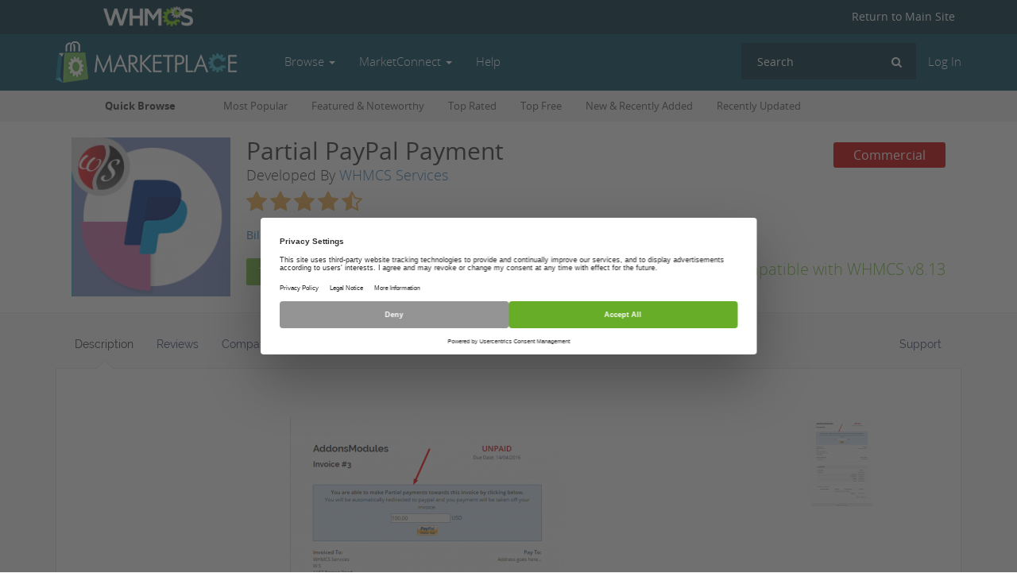

--- FILE ---
content_type: text/html; charset=UTF-8
request_url: https://marketplace.whmcs.com/product/1330-partial-paypal-payment
body_size: 10670
content:
<!DOCTYPE html>
<html lang="en">
    <head>
        <meta charset="utf-8">
        <meta http-equiv="X-UA-Compatible" content="IE=edge">
        <meta name="viewport" content="width=device-width, initial-scale=1">

        <title>Partial PayPal Payment - WHMCS Marketplace</title>

            <meta name="description" content="Adding another PayPal button to your view invoice screen you are able to provide the option">
        
                    <script>(function(w,d,s,l,i){w[l]=w[l]||[];w[l].push({'gtm.start':
            new Date().getTime(),event:'gtm.js'});var f=d.getElementsByTagName(s)[0],
            j=d.createElement(s),dl=l!='dataLayer'?'&l='+l:'';j.async=true;j.src=
            'https://www.googletagmanager.com/gtm.js?id='+i+dl;f.parentNode.insertBefore(j,f);
            })(window,document,'script','dataLayer','GTM-TR38933');</script>
        
        <link rel="apple-touch-icon" sizes="57x57" href="/apple-touch-icon-57x57.png?v=ace789d">
        <link rel="apple-touch-icon" sizes="60x60" href="/apple-touch-icon-60x60.png?v=ace789d">
        <link rel="apple-touch-icon" sizes="72x72" href="/apple-touch-icon-72x72.png?v=ace789d">
        <link rel="apple-touch-icon" sizes="76x76" href="/apple-touch-icon-76x76.png?v=ace789d">
        <link rel="apple-touch-icon" sizes="114x114" href="/apple-touch-icon-114x114.png?v=ace789d">
        <link rel="apple-touch-icon" sizes="120x120" href="/apple-touch-icon-120x120.png?v=ace789d">
        <link rel="apple-touch-icon" sizes="144x144" href="/apple-touch-icon-144x144.png?v=ace789d">
        <link rel="apple-touch-icon" sizes="152x152" href="/apple-touch-icon-152x152.png?v=ace789d">
        <link rel="apple-touch-icon" sizes="180x180" href="/apple-touch-icon-180x180.png?v=ace789d">
        <link rel="icon" type="image/png" href="/favicon-32x32.png?v=ace789d" sizes="32x32">
        <link rel="icon" type="image/png" href="/android-chrome-192x192.png?v=ace789d" sizes="192x192">
        <link rel="icon" type="image/png" href="/favicon-96x96.png?v=ace789d" sizes="96x96">
        <link rel="icon" type="image/png" href="/favicon-16x16.png?v=ace789d" sizes="16x16">
        <link rel="manifest" href="/manifest.json?v=ace789d">
        <link rel="mask-icon" href="/safari-pinned-tab.svg?v=ace789d" color="#5bbad5">
        <link rel="shortcut icon" href="/favicon.ico?v=ace789d">
        <meta name="msapplication-TileColor" content="#da532c">
        <meta name="msapplication-TileImage" content="/mstile-144x144.png?v=ace789d">
        <meta name="theme-color" content="#ffffff">

        
        <script>
            var savedWindowHash = window.location.hash.replace('#', '');

            if (savedWindowHash.length > 0) {
                window.location.hash = '';
            }
        </script>

                    <link href="https://marketplace.whmcs.com/css/all.css" rel="stylesheet">
        
            </head>

    <body>
        <noscript><iframe src="https://www.googletagmanager.com/ns.html?id=GTM-TR38933" height="0" width="0" style="display:none;visibility:hidden"></iframe></noscript>
                <header class="header">
            <div class="main-site-nav hidden-xs" id="main-site-nav">
                <div class="container">
                    <a href="https://www.whmcs.com/" class="whmcs-logo">
                        <img src="https://marketplace.whmcs.com/build/images/logo_whmcs.png" height="25" alt="WHMCS">
                    </a>

                    <ul>
                        <li><a href="https://www.whmcs.com/">Return to Main Site</a></li>
                    </ul>
                </div>

                <div class="clearfix"></div>
            </div>

            <nav class="navbar navbar-default navbar-marketplace navbar-static-top" id="marketplace-nav">
                <div class="container">
                    <div class="navbar-header">
                        <button type="button" class="navbar-toggle collapsed" data-toggle="collapse" data-target="#marketplace-navbar-collapse" aria-expanded="false">
                            <span class="sr-only">Toggle navigation</span>
                            <span class="icon-bar"></span>
                            <span class="icon-bar"></span>
                            <span class="icon-bar"></span>
                        </button>

                        <a class="navbar-brand" href="https://marketplace.whmcs.com/">
                            <img src="https://marketplace.whmcs.com/build/images/whmcs_marketplace.png" alt="WHMCS Marketplace">
                        </a>
                    </div>

                    <div class="collapse navbar-collapse" id="marketplace-navbar-collapse">
                        <ul class="nav navbar-nav navbar-left">
                            <li class="dropdown dropdown-large">
                                <a href="#" class="dropdown-toggle" data-toggle="dropdown">Browse <b class="caret"></b></a>

                                <ul class="dropdown-menu dropdown-menu-categories row">
                                                                                                                        <li class="col-sm-4 dropdown-menu-large-column">
                                                <ul>
                                                                                                            <li><a href="https://marketplace.whmcs.com/product/category/Accounting+%26+Finance">Accounting &amp; Finance</a></li>
                                                                                                            <li><a href="https://marketplace.whmcs.com/product/category/Analytics+%26+Reports">Analytics &amp; Reports</a></li>
                                                                                                            <li><a href="https://marketplace.whmcs.com/product/category/Billing+%26+Invoicing">Billing &amp; Invoicing</a></li>
                                                                                                            <li><a href="https://marketplace.whmcs.com/product/category/Developer+Tools">Developer Tools</a></li>
                                                                                                            <li><a href="https://marketplace.whmcs.com/product/category/Domain+Registrars">Domain Registrars</a></li>
                                                                                                            <li><a href="https://marketplace.whmcs.com/product/category/Email+%26+Notifications">Email &amp; Notifications</a></li>
                                                                                                    </ul>
                                            </li>
                                                                                    <li class="col-sm-4 dropdown-menu-large-column">
                                                <ul>
                                                                                                            <li><a href="https://marketplace.whmcs.com/product/category/Localisation">Localisation</a></li>
                                                                                                            <li><a href="https://marketplace.whmcs.com/product/category/Migration+Tools">Migration Tools</a></li>
                                                                                                            <li><a href="https://marketplace.whmcs.com/product/category/Order+Management">Order Management</a></li>
                                                                                                            <li><a href="https://marketplace.whmcs.com/product/category/Payment+Gateways">Payment Gateways</a></li>
                                                                                                            <li><a href="https://marketplace.whmcs.com/product/category/Performance+%26+Security">Performance &amp; Security</a></li>
                                                                                                            <li><a href="https://marketplace.whmcs.com/product/category/Productivity">Productivity</a></li>
                                                                                                    </ul>
                                            </li>
                                                                                    <li class="col-sm-4 dropdown-menu-large-column">
                                                <ul>
                                                                                                            <li><a href="https://marketplace.whmcs.com/product/category/Provisioning+Modules">Provisioning Modules</a></li>
                                                                                                            <li><a href="https://marketplace.whmcs.com/product/category/Support+Tools">Support Tools</a></li>
                                                                                                            <li><a href="https://marketplace.whmcs.com/product/category/Templates+%26+Themes">Templates &amp; Themes</a></li>
                                                                                                            <li><a href="https://marketplace.whmcs.com/product/category/Utilities">Utilities</a></li>
                                                                                                            <li><a href="https://marketplace.whmcs.com/product/category/Web+Hosting">Web Hosting</a></li>
                                                                                                            <li><a href="https://marketplace.whmcs.com/product/category/Other">Other</a></li>
                                                                                                    </ul>
                                            </li>
                                                                                                            </ul>
                            </li>
                            <li class="dropdown">
                                <a href="#" class="dropdown-toggle" data-toggle="dropdown" role="button" aria-haspopup="true" aria-expanded="false">
                                    MarketConnect
                                    <span class="caret"></span>
                                </a>
                                <ul class="dropdown-menu">
                                    <li><a href="https://marketplace.whmcs.com/connect">What is MarketConnect?</a></li>
                                    <li><a href="https://marketplace.whmcs.com/help/connect/faq">Frequently Asked Questions</a></li>
                                    <li><a href="https://marketplace.whmcs.com/promotions">Promotions &amp; Special Offers</a></li>
                                    <li><a href="https://marketplace.whmcs.com/help/connect/getting-started">Getting Started Guide</a></li>
                                    <li><a href="https://marketplace.whmcs.com/connect/register">Signup</a></li>
                                </ul>
                            </li>
                            <li><a href="https://marketplace.whmcs.com/help">Help</a></li>
                        </ul>

                        <ul class="nav navbar-nav navbar-right">
                            
                                                            <li><a href="https://marketplace.whmcs.com/user/login">Log In</a></li>
                                                    </ul>

                        <form method="get" action="https://marketplace.whmcs.com/search" class="navbar-form navbar-right hidden-xs" role="search">
                            <div class="search-form">
                                <label class="sr-only" for="navbarSearch">Search</label>
                                <input type="search" class="form-control search-field" id="navbarSearch" name="search" value="" placeholder="Search">
                                <i class="fa fa-search"></i>
                            </div>
                        </form>
                    </div>

                    <form method="get" action="https://marketplace.whmcs.com/search" class="navbar-form navbar-right visible-xs" role="search">
                        <div class="search-form">
                            <label>
                                <input type="search" class="form-control search-field" name="search" value="" placeholder="Search">
                                <i class="fa fa-search"></i>
                            </label>
                        </div>
                    </form>
                </div>
            </nav>
        </header>
                            <div id="categories-nav" class="categories-nav hidden-xs">
                <div class="container">
                    <span class="categories-nav-title">Quick Browse</span>

                    <div class="categories-nav-cats">
                        <ul>
                                                            <li><a href="https://marketplace.whmcs.com/category/most-popular">Most Popular</a></li>
                                                            <li><a href="https://marketplace.whmcs.com/category/featured">Featured &amp; Noteworthy</a></li>
                                                            <li><a href="https://marketplace.whmcs.com/category/top-rated">Top Rated</a></li>
                                                            <li><a href="https://marketplace.whmcs.com/category/top-free">Top Free</a></li>
                                                            <li><a href="https://marketplace.whmcs.com/category/new">New &amp; Recently Added</a></li>
                                                            <li><a href="https://marketplace.whmcs.com/category/recently-updated">Recently Updated</a></li>
                                                    </ul>
                    </div>
                </div>
            </div>
        
            <div class="listing-header">
    <div class="container">
        <div class="listing-header-inner">
            <div class="product-icon">
                <img src="https://marketplace.whmcs.com/product/1330/images/icon200-61ae01fb96cc9c3eb1a2b0ebc9998b13.png" alt="Partial PayPal Payment" width="200" height="200">
            </div>

            <div class="pull-right badges-container hidden-xs">
                <div class="badges">
                                            <span class="badge-commercial">Commercial</span>
                    
                                    </div>
            </div>

            <h2>Partial PayPal Payment</h2>
            <h4>Developed By  <a href="https://marketplace.whmcs.com/group/whmcsservices">WHMCS Services</a></h4>

            <div class="star-rating">
                <div class="product-rating" data-score="4.6364"></div>
            </div>

            
            <ul class="hidden-edit hidden-xs">
                                                            <li><a href="https://marketplace.whmcs.com/product/category/Billing+%26+Invoicing">Billing &amp; Invoicing</a></li>
                                    
                                    <li>Updated 1st December 2021</li>
                
                <li>
                    <a href="#" class="write-a-product-review">
                        11 Reviews
                    </a>
                </li>
            </ul>

            <div style="margin-top:5px;">
                <div class="compatible-latest-version hidden-edit compatible-latest-version-success">
                                            <i class="fa fa-check-circle"></i> Compatible with WHMCS v8.13
                                    </div>

                                    <form id="product-download" method="post" action="https://marketplace.whmcs.com/product/1330/download" class="hidden-edit">
                        <input type="hidden" name="_token" value="Q3psRrCTwSTKCNQsizW1qk56yka3PZ5mcS9pVQcX" autocomplete="off">

                        <div class="product-download-button">
                                                            <button id="product-download-button" class="btn btn-mp-green">
                                    <i class="fa fa-shopping-cart fa-fw"></i>

                                                                            Buy Now for $31.99
                                                                    </button>
                                                    </div>
                    </form>
                            </div>
        </div>
    </div>
</div>

        
            <div class="container">
        <ul id="nav-tabs" class="nav nav-tabs listing-nav-tabs" role="tablist">
            <li role="presentation" class="active">
                <a href="#description" aria-controls="compatibility" role="tab" data-toggle="tab">
                    <span class="icon"><i class="fa fa-info-circle"></i></span>
                    <span>Description</span>
                </a>
            </li>

            <li role="presentation">
                <a href="#reviews" aria-controls="reviews" role="tab" data-toggle="tab">
                    <span class="icon"><i class="fa fa-commenting"></i></span>
                    <span>Reviews</span>
                </a>
            </li>

            <li role="presentation">
                <a href="#compatibility" aria-controls="compatibility" role="tab" data-toggle="tab">
                    <span class="icon"><i class="fa fa-tags"></i></span>
                    <span>Compatibility</span>
                </a>
            </li>

            
            <li role="presentation" class="pull-right">
                <a href="#support" aria-controls="compatibility" role="tab" data-toggle="tab">
                    <span class="icon"><i class="fa fa-support"></i></span>
                    <span>Support</span>
                </a>
            </li>

            <li role="presentation">
                <a href="#changelog" aria-controls="changelog" role="tab" data-toggle="tab">
                    <span class="icon"><i class="fa fa-file-text-o"></i></span>
                    <span>Changelog</span>
                </a>
            </li>

                    </ul>

        <div class="tab-content listing-tab-content">
            <div role="tabpanel" class="tab-pane description active" id="description">
                                                            <div class="thumbnails-wrapper thumbnails-wrapper-noscroll">
                                            <div class="jcarousel">
                            <ul>
                                                                    <li class="text-center">
                                        <a href="#" class="view-screenshot center-block" data-thumbnail="0">
                                            <img src="https://marketplace.whmcs.com/product/1330/images/screenshots/2402-180-6cdb8765edce405fd792b1cc3eedb8ad.png" alt="screenshot-0">
                                        </a>
                                    </li>
                                                            </ul>
                        </div>

                        <div class="screenshot-nav">
                            <a href="#"
                               role="button"
                               class="jcarousel-control-prev"
                               aria-label="Scroll Up">
                                <i class="fa fa-arrow-circle-up"></i>
                            </a>
                            <a href="#"
                               role="button"
                               class="jcarousel-control-next"
                               aria-label="Scroll Down">
                                <i class="fa fa-arrow-circle-down"></i>
                            </a>
                        </div>
                    </div>

                    <div class="screenshot-primary">
                        <div id="view-screenshots" class="flexslider">
                            <ul class="slides">
                                                                    <li>
                                                                                <a href="https://marketplace.whmcs.com/product/1330/images/screenshots/2402-6cdb8765edce405fd792b1cc3eedb8ad.png" data-lightbox="screenshots" data-title="Partial PayPal Payment<br>Clients pay Partial Payment">
                                            <img src="https://marketplace.whmcs.com/product/1330/images/screenshots/2402-892-6cdb8765edce405fd792b1cc3eedb8ad.png" alt="screenshot-0">
                                        </a>
                                    </li>
                                                            </ul>
                        </div>
                    </div>

                    <div class="clearfix"></div>
                
                <div class="product-description">
                    <h2>Get an exclusive 15% discount when ordering Partial PayPal Payment now is Client Manager</h2>
<h2>Use coupon code <strong>whmcsmarketplace</strong> during checkout</h2>
<p>By adding another PayPal button to your view invoice screen you are able to provide the option for your clients to make partial payments towards an invoice. This can be very useful in the situation where you have customers paying off a large invoice, or you wish the client to make a deposit before the commencement of a task. The WHMCS Admin enable that clients did like to pay partial payment. This is good when you offer a web design service and they need to pay half of the amount.</p>
<p><strong>Feature:</strong></p>
<ul>
<li>Enable or disable any clients to use it</li>
<li>Multiple Language Support</li>
<li>If the invoice is fully paid it will show a message saying "invoice paid in Full" and hide the PayPal button</li>
<li>Client pay part of the amount it will show the balance in the amount field</li>
<li>Currency: The module will get the currency from the customer profile</li>
</ul>
<p><strong>Contact Us:</strong></p>
<p>If you have any questions at all you can contact us via our group page.</p>
<p><strong>Pricing Information:</strong></p>
<p>Once that year ends, it sends an invoice to you for renewal. It will be $19.99 for the year. After payment, you will continue to receive support and updates on our module release. If you do not want to continue, you can email us to cancel the invoice - Optional Renewals. This will entitle you to continued user support, Module updates, and access to a stored download on our website.</p>
<p>Please also note that our WS Module is provided as described on our website and is subject to our own Terms of Service. Information provided about this product on the WHMCS Marketplace may be outdated. If you have any questions or doubts, please either refer to our
website for the latest product information, or contact us directly via our website.</p>

                </div>

                <p>&nbsp;</p>

                <div class="listing-share-buttons">
                    <a target="_blank" role="button" href="https://www.facebook.com/sharer/sharer.php?u=https%3A%2F%2Fmarketplace.whmcs.com%2Fproduct%2F1330-partial-paypal-payment" class="btn btn-social btn-facebook">
                        <i class="fa fa-facebook"></i>
                        Share via Facebook
                    </a>

                    <a target="_blank" role="button" href="https://twitter.com/intent/tweet?text=Partial+PayPal+Payment&amp;url=https%3A%2F%2Fmarketplace.whmcs.com%2Fproduct%2F1330-partial-paypal-payment&amp;via=whmcs" class="btn btn-social btn-twitter">
                        <i class="fa fa-twitter"></i>
                        Share via Twitter
                    </a>

                    <a target="_blank" role="button" href="https://www.linkedin.com/shareArticle?mini=true&amp;url=https%3A%2F%2Fmarketplace.whmcs.com%2Fproduct%2F1330-partial-paypal-payment&amp;title=Partial+PayPal+Payment&amp;summary=Adding+another+PayPal+button+to+your+view+invoice+screen+you+are+able+to+provide+the+option&amp;source=WHMCS+Marketplace" class="btn btn-social btn-linkedin">
                        <i class="fa fa-linkedin"></i>
                        Share via LinkedIn
                    </a>
                </div>
            </div>

            <div role="tabpanel" class="tab-pane" id="reviews">
                                    <div class="listing-tab-content-padded">
                        <div class="star-rating pull-right">
                            <div class="product-rating" data-score="4.6364"></div>
                        </div>

                        <h3>Reviews</h3>

                        <div class="review-rating-breakdown">
                            <div class="rating-row">
                                <div class="rating-label">
                                    5 stars
                                </div>

                                <div class="rating-bar">
                                    <div class="progress">
                                        <div class="progress-bar progress-bar-warning" role="progressbar" aria-valuenow="90.909090909091" aria-valuemin="0" aria-valuemax="100" style="width: 90.909090909091%">
                                            <span class="sr-only">10</span>
                                        </div>
                                    </div>
                                </div>

                                <div class="rating-count">
                                    10
                                </div>
                            </div>

                            <div class="rating-row">
                                <div class="rating-label">
                                    4 stars
                                </div>

                                <div class="rating-bar">
                                    <div class="progress">
                                        <div class="progress-bar progress-bar-warning" role="progressbar" aria-valuenow="0" aria-valuemin="0" aria-valuemax="100" style="width: 0%">
                                            <span class="sr-only">0</span>
                                        </div>
                                    </div>
                                </div>

                                <div class="rating-count">
                                    0
                                </div>
                            </div>

                            <div class="rating-row">
                                <div class="rating-label">
                                    3 stars
                                </div>

                                <div class="rating-bar">
                                    <div class="progress">
                                        <div class="progress-bar progress-bar-warning" role="progressbar" aria-valuenow="0" aria-valuemin="0" aria-valuemax="100" style="width: 0%">
                                            <span class="sr-only">0</span>
                                        </div>
                                    </div>
                                </div>

                                <div class="rating-count">
                                    0
                                </div>
                            </div>

                            <div class="rating-row">
                                <div class="rating-label">
                                    2 stars
                                </div>

                                <div class="rating-bar">
                                    <div class="progress">
                                        <div class="progress-bar progress-bar-warning" role="progressbar" aria-valuenow="0" aria-valuemin="0" aria-valuemax="100" style="width: 0%">
                                            <span class="sr-only">0</span>
                                        </div>
                                    </div>
                                </div>

                                <div class="rating-count">
                                    0
                                </div>
                            </div>

                            <div class="rating-row">
                                <div class="rating-label">
                                    1 star
                                </div>

                                <div class="rating-bar">
                                    <div class="progress">
                                        <div class="progress-bar progress-bar-warning" role="progressbar" aria-valuenow="9.0909090909091" aria-valuemin="0" aria-valuemax="100" style="width: 9.0909090909091%">
                                            <span class="sr-only">1</span>
                                        </div>
                                    </div>
                                </div>

                                <div class="rating-count">
                                    1
                                </div>
                            </div>
                        </div>

                        <div class="comments-list">
            <div class="comment">
            <div class="comment-inner">
                <div class="comment-author">
                                            <img src="https://www.gravatar.com/avatar/52dadb7ebe51b5a13cc8759811c959aa.jpg?s=80&amp;d=mm&amp;r=g"
                             class="media-image" title="Gianluca Iannotta"
                             width="34"
                             height="34"
                             alt="Gianluca Iannotta avatar">
                                    </div>

                <div class="comment-content">
                    <div class="pull-right">
                        <span id="comment-rating-stars-14482" class="product-rating star-rating star-rating-sm" data-score="5"></span>
                    </div>

                    <h4>
                                                    Gianluca Iannotta
                            <small>@gianluca9380</small>
                                            </h4>

                    <div class="comment-date">
                        July 16, 2024 at 04:19:18 PM
                    </div>

                    <p id="comment-text-14482">
                                                                                    <em class="listing-not-active">No comment provided.</em>
                                                                        </p>

                    
                    <div class="comment-replies">
                                            </div>

                                    </div>
            </div>

            <div class="comment-meta">
                <div class="pull-right">
                    
                                    </div>

                <ul>
                    <li>1 year ago</li>

                    
                    
                    
                </ul>

                <div class="clearfix"></div>
            </div>
        </div>
            <div class="comment">
            <div class="comment-inner">
                <div class="comment-author">
                                            <img src="https://www.gravatar.com/avatar/4d87a76c4b0cad2d3942e2be5b71c0c3.jpg?s=80&amp;d=mm&amp;r=g"
                             class="media-image" title="Bruno Faria"
                             width="34"
                             height="34"
                             alt="Bruno Faria avatar">
                                    </div>

                <div class="comment-content">
                    <div class="pull-right">
                        <span id="comment-rating-stars-10353" class="product-rating star-rating star-rating-sm" data-score="5"></span>
                    </div>

                    <h4>
                                                    Bruno Faria
                            <small>@bruno9007</small>
                                            </h4>

                    <div class="comment-date">
                        January 8, 2021 at 02:33:29 PM
                    </div>

                    <p id="comment-text-10353">
                                                                                    Great module, even better support! 
                                                                        </p>

                    
                    <div class="comment-replies">
                                            </div>

                                    </div>
            </div>

            <div class="comment-meta">
                <div class="pull-right">
                    
                                    </div>

                <ul>
                    <li>5 years ago</li>

                    
                                            <li>Version Number 2.1.3</li>
                    
                    
                </ul>

                <div class="clearfix"></div>
            </div>
        </div>
            <div class="comment">
            <div class="comment-inner">
                <div class="comment-author">
                                            <img src="https://www.gravatar.com/avatar/824807a9cf1cff42605e1c40d772d14b.jpg?s=80&amp;d=mm&amp;r=g"
                             class="media-image" title="Randy Javier"
                             width="34"
                             height="34"
                             alt="Randy Javier avatar">
                                    </div>

                <div class="comment-content">
                    <div class="pull-right">
                        <span id="comment-rating-stars-8965" class="product-rating star-rating star-rating-sm" data-score="5"></span>
                    </div>

                    <h4>
                                                    Randy Javier
                            <small>@randy4513</small>
                                            </h4>

                    <div class="comment-date">
                        May 14, 2020 at 11:03:18 AM
                    </div>

                    <p id="comment-text-8965">
                                                                                    Excelente Modulo me ha ayudado bastante 
                                                                        </p>

                    
                    <div class="comment-replies">
                                            </div>

                                    </div>
            </div>

            <div class="comment-meta">
                <div class="pull-right">
                    
                                    </div>

                <ul>
                    <li>5 years ago</li>

                    
                                            <li>Version Number 2.1.3</li>
                    
                    
                </ul>

                <div class="clearfix"></div>
            </div>
        </div>
            <div class="comment">
            <div class="comment-inner">
                <div class="comment-author">
                                            <img src="https://www.gravatar.com/avatar/310ad2cc506e95279dcaedfd28607d9b.jpg?s=80&amp;d=mm&amp;r=g"
                             class="media-image" title="Zlatko "
                             width="34"
                             height="34"
                             alt="Zlatko  avatar">
                                    </div>

                <div class="comment-content">
                    <div class="pull-right">
                        <span id="comment-rating-stars-8893" class="product-rating star-rating star-rating-sm" data-score="5"></span>
                    </div>

                    <h4>
                                                    Zlatko 
                            <small>@zlatko1041</small>
                                            </h4>

                    <div class="comment-date">
                        April 26, 2020 at 04:36:47 PM
                    </div>

                    <p id="comment-text-8893">
                                                                                    Verify fast activation, and module ready best!
                                                                        </p>

                    
                    <div class="comment-replies">
                                            </div>

                                    </div>
            </div>

            <div class="comment-meta">
                <div class="pull-right">
                    
                                    </div>

                <ul>
                    <li>5 years ago</li>

                    
                                            <li>Version Number 2.1.3</li>
                    
                    
                </ul>

                <div class="clearfix"></div>
            </div>
        </div>
            <div class="comment">
            <div class="comment-inner">
                <div class="comment-author">
                                            <img src="https://www.gravatar.com/avatar/9c0580be94d196dbf765f1927cd38664.jpg?s=80&amp;d=mm&amp;r=g"
                             class="media-image" title="Ruben Mathieu"
                             width="34"
                             height="34"
                             alt="Ruben Mathieu avatar">
                                    </div>

                <div class="comment-content">
                    <div class="pull-right">
                        <span id="comment-rating-stars-8660" class="product-rating star-rating star-rating-sm" data-score="5"></span>
                    </div>

                    <h4>
                                                    Ruben Mathieu
                            <small>@ruben8060</small>
                                            </h4>

                    <div class="comment-date">
                        March 1, 2020 at 10:25:02 PM
                    </div>

                    <p id="comment-text-8660">
                                                                                    Schneller Support, Keine Probleme bei der Installation. was will man mehr!
                                                                        </p>

                    
                    <div class="comment-replies">
                                            </div>

                                    </div>
            </div>

            <div class="comment-meta">
                <div class="pull-right">
                    
                                    </div>

                <ul>
                    <li>5 years ago</li>

                    
                                            <li>Version Number 2.1.3</li>
                    
                    
                </ul>

                <div class="clearfix"></div>
            </div>
        </div>
            <div class="comment">
            <div class="comment-inner">
                <div class="comment-author">
                                            <img src="https://www.gravatar.com/avatar/54f8f965002237e99ec22795f96812c0.jpg?s=80&amp;d=mm&amp;r=g"
                             class="media-image" title="Nicholas Sansom"
                             width="34"
                             height="34"
                             alt="Nicholas Sansom avatar">
                                    </div>

                <div class="comment-content">
                    <div class="pull-right">
                        <span id="comment-rating-stars-8641" class="product-rating star-rating star-rating-sm" data-score="5"></span>
                    </div>

                    <h4>
                                                    Nicholas Sansom
                            <small>@My-Global-Solutions-Group</small>
                                            </h4>

                    <div class="comment-date">
                        February 27, 2020 at 07:01:04 PM
                    </div>

                    <p id="comment-text-8641">
                                                                                    Our customers love having the ability to pay their invoices with split payments, especially those who have some PayPal credit left and then just need to top up the rest!<br />
<br />
Perfect!
                                                                        </p>

                    
                    <div class="comment-replies">
                                            </div>

                                    </div>
            </div>

            <div class="comment-meta">
                <div class="pull-right">
                    
                                    </div>

                <ul>
                    <li>5 years ago</li>

                    
                                            <li>Version Number 2.1.3</li>
                    
                    
                </ul>

                <div class="clearfix"></div>
            </div>
        </div>
            <div class="comment">
            <div class="comment-inner">
                <div class="comment-author">
                                            <img src="https://www.gravatar.com/avatar/2d9ced96aaa9217b3cf1cfb03dc941d8.jpg?s=80&amp;d=mm&amp;r=g"
                             class="media-image" title="Ivan Sanchez"
                             width="34"
                             height="34"
                             alt="Ivan Sanchez avatar">
                                    </div>

                <div class="comment-content">
                    <div class="pull-right">
                        <span id="comment-rating-stars-8319" class="product-rating star-rating star-rating-sm" data-score="5"></span>
                    </div>

                    <h4>
                                                    Ivan Sanchez
                            <small>@ivan5568</small>
                                            </h4>

                    <div class="comment-date">
                        December 19, 2019 at 09:17:27 PM
                    </div>

                    <p id="comment-text-8319">
                                                                                    Perfect module helps to give the customer to pay an advance if it presents problems for the total payment , this company is the safest and most stable for module sales, support is efficient and they always solve your doubts, they always update their products, I have 15 modules for 10 years with them, simply the best ones, thanks
                                                                        </p>

                    
                    <div class="comment-replies">
                                            </div>

                                    </div>
            </div>

            <div class="comment-meta">
                <div class="pull-right">
                    
                                    </div>

                <ul>
                    <li>6 years ago</li>

                    
                                            <li>Version Number 2.1.3</li>
                    
                    
                </ul>

                <div class="clearfix"></div>
            </div>
        </div>
            <div class="comment">
            <div class="comment-inner">
                <div class="comment-author">
                                            <img src="https://www.gravatar.com/avatar/1f1594ad11ff6a99186a1d15e8624ce1.jpg?s=80&amp;d=mm&amp;r=g"
                             class="media-image" title="Patrick Sánchez Beyrer"
                             width="34"
                             height="34"
                             alt="Patrick Sánchez Beyrer avatar">
                                    </div>

                <div class="comment-content">
                    <div class="pull-right">
                        <span id="comment-rating-stars-8007" class="product-rating star-rating star-rating-sm" data-score="5"></span>
                    </div>

                    <h4>
                                                    Patrick Sánchez Beyrer
                            <small>@patrick7251</small>
                                            </h4>

                    <div class="comment-date">
                        October 3, 2019 at 01:53:30 PM
                    </div>

                    <p id="comment-text-8007">
                                                                                    One of the best modules i ever used! Partial PayPal Payment helps me in every situation i need it!
                                                                        </p>

                    
                    <div class="comment-replies">
                                            </div>

                                    </div>
            </div>

            <div class="comment-meta">
                <div class="pull-right">
                    
                                    </div>

                <ul>
                    <li>6 years ago</li>

                    
                                            <li>Version Number 2.1.3</li>
                    
                    
                </ul>

                <div class="clearfix"></div>
            </div>
        </div>
            <div class="comment">
            <div class="comment-inner">
                <div class="comment-author">
                                            <img src="https://www.gravatar.com/avatar/e47fca195bb54b996c76557bcf236a83.jpg?s=80&amp;d=mm&amp;r=g"
                             class="media-image" title="Chris L."
                             width="34"
                             height="34"
                             alt="Chris L. avatar">
                                    </div>

                <div class="comment-content">
                    <div class="pull-right">
                        <span id="comment-rating-stars-5625" class="product-rating star-rating star-rating-sm" data-score="1"></span>
                    </div>

                    <h4>
                                                    Chris L.
                            <small>@chrisllv</small>
                                            </h4>

                    <div class="comment-date">
                        April 14, 2018 at 08:01:40 PM
                    </div>

                    <p id="comment-text-5625">
                                                                                    The plugin not works on my WHMCS. I sent a ticket 3 days ago and I don&#039;t have response. 
                                                                        </p>

                    
                    <div class="comment-replies">
                                                    <div class="comment">
                                <div class="comment-inner">
                                    <div class="comment-author">
                                        <img src="https://www.gravatar.com/avatar/5628d5f507ec9084b75b1cdfc606730c.jpg?s=80&amp;d=mm&amp;r=g"
                                             class="media-image"
                                             title="WHMCS Services"
                                             width="34"
                                             height="34"
                                             alt="WHMCS Services avatar">
                                    </div>

                                    <div class="comment-content">
                                        <h4>
                                            WHMCS Services
                                            <small>@whmcsservices</small>
                                        </h4>

                                        <div class="comment-date">
                                            April 17, 2018 at 12:43:51 AM
                                             <small>(Edited)</small>
                                        </div>

                                        <p id="comment-text-8417">
                                                                                            Am sorry but you wrong because you sent a ticket on 12 April and my team response on 12 April and on April 14 my developer fix it and you said everything is ok.  That less than 3 day 
                                                                                    </p>

                                        
                                        <span class="label label-primary">
                                            Owner@WHMCS Services
                                        </span> &nbsp;

                                                                            </div>
                                </div>
                            </div>
                                            </div>

                                    </div>
            </div>

            <div class="comment-meta">
                <div class="pull-right">
                    
                                    </div>

                <ul>
                    <li>7 years ago</li>

                    
                                            <li>Version Number 2.1.3</li>
                    
                    
                </ul>

                <div class="clearfix"></div>
            </div>
        </div>
            <div class="comment">
            <div class="comment-inner">
                <div class="comment-author">
                                            <img src="https://www.gravatar.com/avatar/0b44d34583acb53c73708e5596a58088.jpg?s=80&amp;d=mm&amp;r=g"
                             class="media-image" title="Mocanu Florin Ovidiu"
                             width="34"
                             height="34"
                             alt="Mocanu Florin Ovidiu avatar">
                                    </div>

                <div class="comment-content">
                    <div class="pull-right">
                        <span id="comment-rating-stars-4433" class="product-rating star-rating star-rating-sm" data-score="5"></span>
                    </div>

                    <h4>
                                                    Mocanu Florin Ovidiu
                            <small>@mocanu6981</small>
                                            </h4>

                    <div class="comment-date">
                        November 20, 2017 at 12:45:00 PM
                    </div>

                    <p id="comment-text-4433">
                                                                                    useful for large amounts of payment
                                                                        </p>

                    
                    <div class="comment-replies">
                                                    <div class="comment">
                                <div class="comment-inner">
                                    <div class="comment-author">
                                        <img src="https://www.gravatar.com/avatar/5628d5f507ec9084b75b1cdfc606730c.jpg?s=80&amp;d=mm&amp;r=g"
                                             class="media-image"
                                             title="WHMCS Services"
                                             width="34"
                                             height="34"
                                             alt="WHMCS Services avatar">
                                    </div>

                                    <div class="comment-content">
                                        <h4>
                                            WHMCS Services
                                            <small>@whmcsservices</small>
                                        </h4>

                                        <div class="comment-date">
                                            November 27, 2017 at 03:19:15 PM
                                            
                                        </div>

                                        <p id="comment-text-6555">
                                                                                            Thanks for the feedback,
                                                                                    </p>

                                        
                                        <span class="label label-primary">
                                            Owner@WHMCS Services
                                        </span> &nbsp;

                                                                            </div>
                                </div>
                            </div>
                                            </div>

                                    </div>
            </div>

            <div class="comment-meta">
                <div class="pull-right">
                    
                                    </div>

                <ul>
                    <li>8 years ago</li>

                    
                                            <li>Version Number 2.1.2</li>
                    
                    
                </ul>

                <div class="clearfix"></div>
            </div>
        </div>
            <div class="comment">
            <div class="comment-inner">
                <div class="comment-author">
                                            <img src="https://www.gravatar.com/avatar/a1ed878d82170f1078fe30d2ef7bb400.jpg?s=80&amp;d=mm&amp;r=g"
                             class="media-image" title="Alfred Guenter Pogner"
                             width="34"
                             height="34"
                             alt="Alfred Guenter Pogner avatar">
                                    </div>

                <div class="comment-content">
                    <div class="pull-right">
                        <span id="comment-rating-stars-1626" class="product-rating star-rating star-rating-sm" data-score="5"></span>
                    </div>

                    <h4>
                                                    Alfred Guenter Pogner
                            <small>@Alfred</small>
                                            </h4>

                    <div class="comment-date">
                        January 11, 2017 at 04:19:36 PM
                    </div>

                    <p id="comment-text-1626">
                                                                                    <em class="listing-not-active">No comment provided.</em>
                                                                        </p>

                    
                    <div class="comment-replies">
                                            </div>

                                    </div>
            </div>

            <div class="comment-meta">
                <div class="pull-right">
                    
                                    </div>

                <ul>
                    <li>9 years ago</li>

                    
                                            <li>Version Number 2.1</li>
                    
                    
                </ul>

                <div class="clearfix"></div>
            </div>
        </div>
    </div>

                        <div class="write-a-review">

                                                            <div class="alert alert-info alert-review-login">
                                    <a href="https://marketplace.whmcs.com/user/login" class="btn btn-default btn-styled pull-right">Login</a>
                                    <i class="fa fa-info-circle"></i>
                                    Please login to review this product.
                                </div>
                            
                        </div>

                    </div>
                            </div>

            <div role="tabpanel" class="tab-pane" id="compatibility">
                <div class="listing-tab-content-padded">
                                            <h3>Version Compatibility</h3>

                        <br>

                        <div class="alert alert-success alert-version-compat">
                            <i class="fa fa-check-circle"></i> Compatible with WHMCS v8.13
                        </div>

                    <h4>Full Version Compatibility</h4>

                    <br>

                        <ul>
                                                            <li>Selected versions of WHMCS v8.13<br> &nbsp;&nbsp;&nbsp; <small>8.13.0</small></li>
                                                            <li>Selected versions of WHMCS v8.12<br> &nbsp;&nbsp;&nbsp; <small>8.12.0</small></li>
                                                            <li>Selected versions of WHMCS v8.11<br> &nbsp;&nbsp;&nbsp; <small>8.11.0 - 8.11.2</small></li>
                                                    </ul>
                                    </div>
            </div>

            <div role="tabpanel" class="tab-pane" id="requirements">
                            </div>

            <div role="tabpanel" class="tab-pane" id="support">
                <div class="listing-tab-content-padded">
                    <h3>Support for this product</h3>
                    <p>The best place to start if you need help with a specific product is to contact the developer. All WHMCS Marketplace developers have both a website and support URL listed.</p>

                    <div class="dev-links">
                                                    <span>
                                <a target="_blank" href="https://www.whmcsservices.com">
                                    <i class="fa fa-globe fa-lg"></i>Visit Website
                                </a>
                            </span>
                        
                                                    <span>
                                <a target="_blank" href="http://www.whmcsservices.com/members/submitticket.php">
                                    <i class="fa fa-envelope fa-lg"></i>Contact Support
                                </a>
                            </span>
                        
                                                    <span>
                                <a target="_blank" class="share-facebook" href="https://www.facebook.com/whmcsservices">
                                    <i class="fa fa-facebook fa-lg"></i>Facebook
                                </a>
                            </span>
                        
                                                    <span>
                                <a target="_blank" class="share-twitter" href="https://twitter.com/WHMCSServices">
                                    <i class="fa fa-twitter fa-lg"></i>Twitter
                                </a>
                            </span>
                        
                        
                                            </div>

                    <p class="developer-name" style="font-size:1.3em;">
                        <a href="https://marketplace.whmcs.com/group/whmcsservices">
                            Developed By WHMCS Services
                        </a>
                    </p>
                </div>
            </div>

            <div role="tabpanel" class="tab-pane" id="changelog">
                <div class="listing-tab-content-padded">
                                            <h3>Changelog</h3>

                        <h3 class="version-number">
                            v2.1.4
                            <small>Released December 1st, 2021</small>
                        </h3>

                        <h4><span class="label label-success">Latest Version</span></h4>
                        <br>

                        <ul>
<li>Fixed Problem with WHMCS v8 gateways</li>
<li>Updated About Page</li>
<li>Updated Remove Support for PHP 5.6 to 7.0</li>
</ul>


                        <p>&nbsp;</p>
                    
                                            <h3>Previous Versions</h3>

                        <br>

                                                    <div>
                                <h3 class="version-number">
                                    v2.1.3
                                    <small>Released April 2nd, 2018</small>
                                                                    </h3>

                                <p><a href="#" class="toggle-product-version-changelog" data-version="2_1_3">View/hide detailed changelog</a></p>

                                <div id="product-version-2_1_3-changelog" class="product-previous-version-changelog">
                                    <ul>
<li>Update to work with WHMCS 7.5</li>
<li>Update to work with PHP 7.2 and Ioncube 10.1</li>
</ul>


                                    <p>&nbsp;</p>
                                </div>
                            </div>
                                                    <div>
                                <h3 class="version-number">
                                    v2.1.2
                                    <small>Released October 14th, 2017</small>
                                                                    </h3>

                                <p><a href="#" class="toggle-product-version-changelog" data-version="2_1_2">View/hide detailed changelog</a></p>

                                <div id="product-version-2_1_2-changelog" class="product-previous-version-changelog">
                                    <ul>
<li>Updated Improve Licence Check</li>
<li>Updated WHMCS v7.3 support</li>
<li>Updated Make working with PHP 7 and Capsule</li>
<li>Updated WHMCSSERIVCES help page added</li>
</ul>


                                    <p>&nbsp;</p>
                                </div>
                            </div>
                                                    <div>
                                <h3 class="version-number">
                                    v2.1.1
                                    <small>Released October 25th, 2015</small>
                                                                    </h3>

                                <p><a href="#" class="toggle-product-version-changelog" data-version="2_1_1">View/hide detailed changelog</a></p>

                                <div id="product-version-2_1_1-changelog" class="product-previous-version-changelog">
                                    <p>Updated License Code</p>


                                    <p>&nbsp;</p>
                                </div>
                            </div>
                                                            </div>
            </div>

                    </div>

        <div class="see-also">
            <h3>See also</h3>
            <div class="listings listings-stacked">
            <div
            class="listing stacked-listing"
            data-payment_type="free"
            
            data-rating="3.575"
        >
            <div class="logo">
                <a href="https://marketplace.whmcs.com/product/2514-accept-bitcoin-and-cryptocurrency-payments-coingate-for-whmcs">
                    <img src="https://marketplace.whmcs.com/product/2514/images/icon185-31cc82eb5e7a27bd3876e5f41cebdca2.png" alt="Accept Bitcoin and cryptocurrency payments  - CoinGate for WHMCS" width="185" height="185">
                </a>
            </div>

            <div class="listing-detail">
                <a href="https://marketplace.whmcs.com/product/2514-accept-bitcoin-and-cryptocurrency-payments-coingate-for-whmcs" class="listing-title">Accept Bitcoin and cryptocurrency payments  - CoinGate for WHMCS</a>

                <div class="star-rating">
                    <span class="product-rating" data-score="3.575"></span>
                </div>

                <p class="listing-desc">Easily accept Bitcoin, Tether, Ethereum and many other crypto payments on your WHMCS website</p>

                <div class="badges">
                                            <span class="badge badge-free">Free</span>
                                    </div>
            </div>
        </div>
            <div
            class="listing stacked-listing"
            data-payment_type="free"
            
            data-rating="2.6667"
        >
            <div class="logo">
                <a href="https://marketplace.whmcs.com/product/2450-account-statements-module">
                    <img src="https://marketplace.whmcs.com/product/2450/images/icon185-91b4dc207fb6b74b1c9f674e595f1d1c.png" alt="Account Statements Module" width="185" height="185">
                </a>
            </div>

            <div class="listing-detail">
                <a href="https://marketplace.whmcs.com/product/2450-account-statements-module" class="listing-title">Account Statements Module</a>

                <div class="star-rating">
                    <span class="product-rating" data-score="2.6667"></span>
                </div>

                <p class="listing-desc">Send account statements to customers</p>

                <div class="badges">
                                            <span class="badge badge-free">Free</span>
                                    </div>
            </div>
        </div>
            <div
            class="listing stacked-listing"
            data-payment_type="commercial"
            
            data-rating="4.1905"
        >
            <div class="logo">
                <a href="https://marketplace.whmcs.com/product/3603-gst-whmcs-module-for-india">
                    <img src="https://marketplace.whmcs.com/product/3603/images/icon185-898fa3128f6c2f83423e071828040dfd.png" alt="GST WHMCS Module For India" width="185" height="185">
                </a>
            </div>

            <div class="listing-detail">
                <a href="https://marketplace.whmcs.com/product/3603-gst-whmcs-module-for-india" class="listing-title">GST WHMCS Module For India</a>

                <div class="star-rating">
                    <span class="product-rating" data-score="4.1905"></span>
                </div>

                <p class="listing-desc">As WHMCS does provide tax rules options where you can configure your GST tax but we have some extra features in our module that makes it stand out and necessary to use.</p>

                <div class="badges">
                                            <span class="badge badge-commercial">Commercial</span>
                                    </div>
            </div>
        </div>
            <div
            class="listing stacked-listing"
            data-payment_type="free"
            
            data-rating="2.5"
        >
            <div class="logo">
                <a href="https://marketplace.whmcs.com/product/5964-handling-fees">
                    <img src="https://marketplace.whmcs.com/product/5964/images/icon185-62000c8266d0bd79a7a151e03642d45a.png" alt="Handling Fees" width="185" height="185">
                </a>
            </div>

            <div class="listing-detail">
                <a href="https://marketplace.whmcs.com/product/5964-handling-fees" class="listing-title">Handling Fees</a>

                <div class="star-rating">
                    <span class="product-rating" data-score="2.5"></span>
                </div>

                <p class="listing-desc">A handling fee are the costs that business owners incur when processing payments from customers.</p>

                <div class="badges">
                                            <span class="badge badge-free">Free</span>
                                    </div>
            </div>
        </div>
            <div
            class="listing stacked-listing"
            data-payment_type="free"
            
            data-rating="1"
        >
            <div class="logo">
                <a href="https://marketplace.whmcs.com/product/6081-free-opensource-gateway-fees">
                    <img src="https://marketplace.whmcs.com/product/6081/images/icon185-dd7385cd915948aa873e65b55353a695.png" alt="Free Opensource Gateway Fees" width="185" height="185">
                </a>
            </div>

            <div class="listing-detail">
                <a href="https://marketplace.whmcs.com/product/6081-free-opensource-gateway-fees" class="listing-title">Free Opensource Gateway Fees</a>

                <div class="star-rating">
                    <span class="product-rating" data-score="1"></span>
                </div>

                <p class="listing-desc">Gateway no fees Addon</p>

                <div class="badges">
                                            <span class="badge badge-free">Free</span>
                                    </div>
            </div>
        </div>
    </div>
            <div class="clearfix"></div>
        </div>

    </div>

<footer class="bg-black footer division hidden-print">
    <div class="p-top-80 p-bottom-30 pre-footer dark-foo">
        <div class="container lightgrey-color">
            <div class="row">
                <div class="col-md-4 footer-info m-bottom-50 p-right-30">
                    <h4 class="h4-small">About WHMCS</h4>
                    <p class="m-bottom-15">WHMCS is the World's Leading Web Hosting Automation Platform. The Marketplace provides access to 3rd party add-ons and extensions.</p>
                     <a href="https://www.whmcs.com/" target="_blank">
                        <img alt="footer-logo" class="img-responsive" src="https://www.whmcs.com/images/logo_whmcs.png">
                    </a>
                    <ul class="footer-icons clearfix">
                        <li>
                            <a class="foo-social ico-facebook dark-foo"
                               href="https://www.facebook.com/whmcs"
                               target="_blank"
                               aria-label="Find WHMCS on Facebook">
                                <i aria-hidden="true" class="fa fa-facebook"></i>
                            </a>
                        </li>
                        <li>
                            <a class="foo-social ico-twitter dark-foo"
                               href="https://www.twitter.com/whmcs"
                               target="_blank"
                               aria-label="Follow WHMCS on X (formerly Twitter)">
                                <i aria-hidden="true" class="fa fa-twitter"></i></a>
                        </li>
                        <li>
                            <a class="foo-social ico-linkedin dark-foo"
                               href="https://www.linkedin.com/company/whmcs-ltd"
                               target="_blank"
                               aria-label="Connect with WHMCS on LinkedIn">
                                <i class="fa fa-linkedin" aria-hidden="true"></i></a>
                        </li>
                        <li>
                            <a class="foo-social ico-instagram dark-foo"
                               href="https://www.instagram.com/whmcsofficial"
                               target="_blank"
                               aria-label="Find WHMCS on Instagram">
                                <i aria-hidden="true" class="fa fa-instagram"></i></a>
                        </li>
                        <li>
                            <a class="foo-social ico-vimeo dark-foo"
                               href="https://vimeo.com/whmcs"
                               target="_blank"
                               aria-label="Watch WHMCS on Vimeo">
                                <i aria-hidden="true" class="fa fa-vimeo-square"></i></a>
                        </li>
                        <li>
                            <a class="foo-social ico-github dark-foo"
                               href="https://www.github.com/whmcs"
                               target="_blank"
                               aria-label="Find WHMCS on GitHub">
                                <i aria-hidden="true" class="fa fa-github-alt"></i></a>
                        </li>
                    </ul>
                </div>
                <div class="col-sm-3 col-md-2 footer-about m-bottom-50">
                    <h4 class="h4-small">Categories</h4>
                    <ul class="about-links dark-foo clearfix">
                        <li>
                            <a href="https://marketplace.whmcs.com/product/category/Accounting+%26+Finance">Accounting & Finance</a>
                        </li>
                        <li>
                            <a href="https://marketplace.whmcs.com/product/category/Billing+%26+Invoicing">Billing & Invoicing</a>
                        </li>
                        <li>
                            <a href="https://marketplace.whmcs.com/product/category/Domain+Registrars">Domain Registrars</a>
                        </li>
                        <li>
                            <a href="https://marketplace.whmcs.com/product/category/Payment+Gateways">Payment Gateways</a>
                        </li>
                        <li>
                            <a href="https://marketplace.whmcs.com/product/category/Productivity">Productivity</a>
                        </li>
                    </ul>
                </div>
                <div class="col-sm-3 col-md-2 footer-links m-bottom-50">
                    <h4 class="h4-small">&nbsp;</h4>
                    <ul class="useful-links dark-foo clearfix">
                        <li>
                            <a href="https://marketplace.whmcs.com/product/category/Provisioning+Modules">Provisioning Modules</a>
                        </li>
                        <li>
                            <a href="https://marketplace.whmcs.com/product/category/Support+Tools">Support Tools</a>
                        </li>
                        <li>
                            <a href="https://marketplace.whmcs.com/product/category/Templates+%26+Themes">Templates & Themes</a>
                        </li>
                        <li>
                            <a href="https://marketplace.whmcs.com/product/category/Utilities">Utilities</a>
                        </li>
                        <li>
                            <a href="https://marketplace.whmcs.com/product/category/Web+Hosting">Web Hosting</a>
                        </li>
                    </ul>
                </div>
                <div class="col-sm-3 col-md-2 footer-links m-bottom-50">
                    <h4 class="h4-small">MarketConnect</h4>
                    <ul class="useful-links dark-foo clearfix">
                        <li>
                            <a href="https://marketplace.whmcs.com/connect">Overview</a>
                        </li>
                        <li>
                            <a href="https://marketplace.whmcs.com/connect#howitworks">How It Works</a>
                        </li>
                        <li>
                            <a href="https://marketplace.whmcs.com/connect#benefits">Benefits</a>
                        </li>
                        <li>
                            <a href="https://marketplace.whmcs.com/promotions">Current Promos</a>
                        </li>
                        <li>
                            <a href="https://marketplace.whmcs.com/connect/register">Get Started</a>
                        </li>
                    </ul>
                </div>
                <div class="col-sm-3 col-md-2 footer-links m-bottom-50">
                    <!-- Title -->
                    <h4 class="h4-small">Your Account</h4>
                    <ul class="useful-links dark-foo clearfix">
                        <li>
                            <a href="https://marketplace.whmcs.com/account">Login</a>
                        </li>
                        <li>
                            <a href="https://marketplace.whmcs.com/account/deposit">Deposit Funds</a>
                        </li>
                        <li>
                            <a href="https://marketplace.whmcs.com/account/transactions">Billing History</a>
                        </li>
                        <li>
                            <a href="https://marketplace.whmcs.com/account/pricing">Pricing</a>
                        </li>
                        <li>
                            <a href="https://marketplace.whmcs.com/help">Help & Support</a>
                        </li>
                    </ul>
                </div>
            </div>
        </div>
    </div>
    <div class="container footer-bottom p-top-25 p-bottom-25 lightgrey-color dark-foo">
        <div class="row">
            <div class="col-md-6 footer-copyright">
                <p class="p-small m-bottom-0">&copy; 2026 WHMCS. All Rights Reserved.</p>
            </div>
            <div class="col-md-6 text-right">
                <p class="p-small m-bottom-0"><a href="https://marketplace.whmcs.com/policies/terms">Terms of Service</a> | <a href="https://marketplace.whmcs.com/policies/privacy">Privacy Policy</a> | <a href="https://marketplace.whmcs.com/contact">Contact Us</a></p>
            </div>
        </div>
    </div><!-- END FOOTER COPYRIGHT -->
</footer><!-- END FOOTER-2 -->

                    <script src="https://marketplace.whmcs.com/js/all.js"></script>
            <script src="https://www.google.com/recaptcha/api.js" async defer></script>
        
            
            <!-- Generated by ec535a8334 -->

            </body>
</html>


--- FILE ---
content_type: text/javascript; charset=utf-8
request_url: https://widgets.getsitecontrol.com/18897/script.js
body_size: 6070
content:
/*v0.29.6 at 2017-05-18 © 2017 GetSiteControl*/
!function(e,t){var s=e.document,a=t.widgets;if(e._gscq=e._gscq||[],1===e._gscq.loaded)return void(e.gscwidgets&&e.gscwidgets.runtime&&(e.gscwidgets.runtime.destroy(),e.gscwidgets.start(t)));if(e._gscq.loaded=1,!s.all||s.querySelector)for(var d=0;d<a.length;d++)if(a[d]&&!a[d].disabled){e.gscwidgets?e.gscwidgets.start(t):!function(){var a,d,g;d=s.createElement("script"),a=!1,g=s.getElementsByTagName("script")[0],d.type="text/javascript",d.async=!0,d.src=t.settings.RUNTIME_URL,d.onload=d.onreadystatechange=function(){var s=this.readyState;a||s&&"complete"!==s&&"loaded"!==s||(a=!0,e.gscwidgets.start(t))},g&&g.parentNode?g.parentNode.insertBefore(d,g):(g=s.body||s.getElementsByTagName("body")[0]||s.getElementsByTagName("head")[0],g.appendChild(d))}();break}}(window,{"widgets": [{"sort_order": -48, "layout": "leftFlyby", "data": {"mobileLabel": "Check this out!", "description": "<div><div>Experience WHMCS fully hosted in the cloud. No servers, no setup, and no maintenance. Launch your platform in minutes and focus entirely on growing your business.</div></div><div>&#8226; Fully hosted WHMCS environment.&#160;</div><div>&#8226; Automatic updates &amp; backups.&#160;</div><div>&#8226; Live in minutes&#160;</div>", "title": "Same WHMCS. Zero Setup", "url": "https://www.whmcs.com/hosted/", "buttonText": "Launch Now", "newWindow": true, "note": "", "label": "Check this out!"}, "id": 528247, "style": {"minimizeColor": "#5e5e5e", "barLogoColor": "#e3e3e3", "animationDurationOut": "500ms", "barButtonHoverColor": "#4a85ff", "separatorColor": "#ededed", "image": {"padding": true, "src": "//media.getsitecontrol.com/main/preset-images/Round+2/19-target.png", "position": "right", "valign": "middle", "hdpi": true}, "animationOrigin": "center center", "buttonHoverTextColor": "#ffffff", "labelTextColor": "#555555", "accentTextColor": "#ffffff", "animationIn": "fadeInLeft", "labelHoverColor": "#f7f7f7", "buttonTextColor": "#ffffff", "animationRepeat": 1, "buttonHoverColor": "#4a85ff", "backColor": "#fcfcfc", "barButtonHoverTextColor": "#ffffff", "font": "\"Helvetica Neue\", Helvetica, Arial, sans-serif", "animationBackface": "initial", "secondaryAccentTextColor": "#ffffff", "headerTextColor": "#333333", "labelHoverTextColor": "#555555", "inputTextColor": "#595959", "validationErrorTextColor": "#ffffff", "labelButtonHoverTextColor": "#ffffff", "animationDurationIn": "600ms", "accentColor": "#3677FF", "labelColor": "#fcfcfc", "theme": false, "animation": "fadeInLeft", "inputBackColor": "#ececec", "animationDelay": "0ms", "animationOut": "fadeOut", "textColor": "#555555", "closeHoverColor": "#ffffff", "minimizeHoverColor": "#444444", "inactiveInputTextColor": "#595959", "baseColor": "#fcfcfc", "buttonColor": "#3677ff", "barBackColor": "#fcfcfc", "secondaryTextColor": "#ffffff", "validationErrorBackColor": "#f16645", "inputPlaceholderColor": "#949494", "logoColor": "#e3e3e3", "animationDirectionOut": "normal", "barButtonColor": "#3677ff", "animationDirectionIn": "normal", "barTextColor": "#555555", "inputBorderColor": "#ececec", "barLogoHoverColor": "#d3d3d3", "panelColor": "#f2f2f2", "panelHoverColor": "#ededed", "noteTextColor": "#555555", "labelButtonTextColor": "#ffffff", "inactiveInputBackColor": "#ececec", "logoHoverColor": "#d3d3d3", "secondaryAccentColor": "#d16d6b", "closeColor": "#ffffff", "inactiveInputBorderColor": "#fcfcfc", "barButtonTextColor": "#ffffff", "secondaryColor": "#3677FF"}, "tracking": {}, "targeting": {"url": [{"include": true, "value": "/web-hosting/"}, {"include": true, "value": "/billing-automation/"}, {"include": true, "value": "/whats-new/"}], "ab": 100}, "name": "Cloud On-site popup #4", "settings": {"pushBody": true, "scrollWithBody": true, "mobileAlign": "right", "storage": {"action": 30, "close": 1}, "mobileBottom": false}, "template": "image", "type": "promo", "display": {"start": {"immediate": true}, "stop": {}, "groupId": "20405-336920659", "schedule": {"weekdays": [0, 1, 2, 3, 4, 5, 6]}}}, {"sort_order": -46, "layout": "leftFlyby", "data": {"mobileLabel": "Check this out!", "description": "<div><div>WHMCS Cloud removes infrastructure friction so you can launch, automate, and operate without worrying about configuration or maintenance.</div></div><div>&#8226; Fully hosted WHMCS environment.&#160;</div><div>&#8226; Automatic updates &amp; backups.&#160;</div><div>&#8226; Live in minutes&#160;</div>", "title": "Focus on Your Business, Not Your Servers.", "url": "https://www.whmcs.com/hosted/", "buttonText": "Launch Now", "newWindow": true, "note": "", "label": "Check this out!"}, "id": 528248, "style": {"minimizeColor": "#5e5e5e", "barLogoColor": "#e3e3e3", "animationDurationOut": "500ms", "barButtonHoverColor": "#4a85ff", "separatorColor": "#ededed", "image": {"padding": true, "src": "//media.getsitecontrol.com/main/preset-images/Round+2/19-target.png", "position": "right", "valign": "middle", "hdpi": true}, "animationOrigin": "center center", "buttonHoverTextColor": "#ffffff", "labelTextColor": "#555555", "accentTextColor": "#ffffff", "animationIn": "slideIn", "labelHoverColor": "#f7f7f7", "buttonTextColor": "#ffffff", "animationRepeat": 1, "buttonHoverColor": "#4a85ff", "backColor": "#fcfcfc", "barButtonHoverTextColor": "#ffffff", "font": "\"Helvetica Neue\", Helvetica, Arial, sans-serif", "animationBackface": "initial", "secondaryAccentTextColor": "#ffffff", "headerTextColor": "#333333", "labelHoverTextColor": "#555555", "inputTextColor": "#595959", "validationErrorTextColor": "#ffffff", "labelButtonHoverTextColor": "#ffffff", "animationDurationIn": "800ms", "accentColor": "#3677FF", "labelColor": "#fcfcfc", "theme": false, "animation": "slideIn", "inputBackColor": "#ececec", "animationDelay": "0ms", "animationOut": "fadeOut", "textColor": "#555555", "closeHoverColor": "#ffffff", "minimizeHoverColor": "#444444", "inactiveInputTextColor": "#595959", "baseColor": "#fcfcfc", "buttonColor": "#3677ff", "barBackColor": "#fcfcfc", "secondaryTextColor": "#ffffff", "validationErrorBackColor": "#f16645", "inputPlaceholderColor": "#949494", "logoColor": "#e3e3e3", "animationDirectionOut": "normal", "barButtonColor": "#3677ff", "animationDirectionIn": "normal", "barTextColor": "#555555", "inputBorderColor": "#ececec", "barLogoHoverColor": "#d3d3d3", "panelColor": "#f2f2f2", "panelHoverColor": "#ededed", "noteTextColor": "#555555", "labelButtonTextColor": "#ffffff", "inactiveInputBackColor": "#ececec", "logoHoverColor": "#d3d3d3", "secondaryAccentColor": "#d16d6b", "closeColor": "#ffffff", "inactiveInputBorderColor": "#fcfcfc", "barButtonTextColor": "#ffffff", "secondaryColor": "#3677FF"}, "tracking": {}, "targeting": {"url": [{"include": true, "value": "/web-hosting/"}, {"include": true, "value": "/billing-automation/"}, {"include": true, "value": "/whats-new/"}], "ab": 100}, "name": "Cloud On-site popup #4.1", "settings": {"pushBody": true, "scrollWithBody": true, "mobileAlign": "right", "storage": {"action": 30, "close": 1}, "mobileBottom": false}, "template": "image", "type": "promo", "display": {"start": {"immediate": true}, "stop": {}, "groupId": "20405-336920659", "schedule": {"weekdays": [0, 1, 2, 3, 4, 5, 6]}}}, {"sort_order": -45, "layout": "bottomBar", "data": {"mobileLabel": "New: WHMCS Cloud!", "description": "Add a description of your offer, ad or promotion, explain its features, benefits and advantages.", "title": "Focus On Your Business, Not Your Servers. New: WHMCS Cloud", "url": "http://whmcs.com/hosted", "buttonText": "GET EARLY ACCESS", "newWindow": false, "note": "", "label": "Check this out!"}, "id": 526347, "style": {"minimizeColor": "#5e5e5e", "barLogoColor": "#69a6ce", "animationDurationOut": "500ms", "barButtonHoverColor": "#da5854", "separatorColor": "#5499c7", "animationOrigin": "center center", "buttonHoverTextColor": "#ffffff", "labelTextColor": "#ffffff", "accentTextColor": "#ffffff", "animationIn": "slideIn", "labelHoverColor": "#3e8dc0", "buttonTextColor": "#ffffff", "animationRepeat": 1, "buttonHoverColor": "#da5854", "backColor": "#2980b9", "barButtonHoverTextColor": "#ffffff", "font": "\"Helvetica Neue\", Helvetica, Arial, sans-serif", "animationBackface": "initial", "secondaryAccentTextColor": "#ffffff", "headerTextColor": "#ffffff", "labelHoverTextColor": "#ffffff", "inputTextColor": "#ffffff", "validationErrorTextColor": "#ffffff", "animationDurationIn": "800ms", "accentColor": "#d64541", "labelColor": "#2980b9", "theme": false, "animation": "slideIn", "inputBackColor": "#3e8dc0", "animationDelay": "0ms", "animationOut": "fadeOut", "textColor": "#ffffff", "closeHoverColor": "#ffffff", "minimizeHoverColor": "#444444", "inactiveInputTextColor": "#ffffff", "baseColor": "#2980b9", "buttonColor": "#d64541", "barBackColor": "#2980b9", "secondaryTextColor": "#ffffff", "validationErrorBackColor": "#f16645", "inputPlaceholderColor": "#b2d1e6", "logoColor": "#69a6ce", "animationDirectionOut": "normal", "barButtonColor": "#d64541", "animationDirectionIn": "normal", "barTextColor": "#ffffff", "inputBorderColor": "#3e8dc0", "barLogoHoverColor": "#7fb3d5", "panelColor": "#5499c7", "panelHoverColor": "#3e8dc0", "noteTextColor": "#ffffff", "inactiveInputBackColor": "#3e8dc0", "logoHoverColor": "#7fb3d5", "secondaryAccentColor": "#ed6352", "closeColor": "#ffffff", "inactiveInputBorderColor": "#2980b9", "barButtonTextColor": "#ffffff", "secondaryColor": "#333333"}, "tracking": {}, "targeting": {"url": [{"include": true, "value": "/tour/"}, {"include": true, "value": "/web-hosting/"}, {"include": true, "value": "/sell-domains/"}, {"include": true, "value": "/billing-automation/"}, {"include": true, "value": "/integrated-support-tools/"}, {"include": true, "value": "/promo/choose-whmcs/"}, {"include": true, "value": "/project-management/"}, {"include": true, "value": "/software-licensing/"}, {"include": true, "value": "/promo/web-hosting-automation/"}, {"include": true, "value": "/whats-new/"}, {"include": true, "value": "/free-tools/"}, {"include": true, "value": "/promo/automate-billing/"}, {"include": true, "value": "/promo/integrated-support-tools/"}, {"include": true, "value": "/webinars/product-tour"}], "ab": 100}, "name": "Cloud launch - Website", "settings": {"pushBody": true, "scrollWithBody": true, "mobileAlign": "right", "storage": {"action": 30, "close": 1}, "mobileBottom": false}, "template": "normal", "type": "promo", "display": {"start": {"immediate": true}, "stop": {}, "schedule": {"to": "2026-01-14", "from": "2025-11-10", "weekdays": [0, 1, 2, 3, 4, 5, 6]}}}, {"sort_order": -44, "layout": "bottomBar", "data": {"mobileLabel": "New: WHMCS Cloud!", "description": "Add a description of your offer, ad or promotion, explain its features, benefits and advantages.", "title": "Focus On Your Business, Not Your Servers. New: WHMCS Cloud", "url": "http://whmcs.com/hosted", "buttonText": "GET EARLY ACCESS", "newWindow": false, "note": "", "label": "Check this out!"}, "id": 526348, "style": {"minimizeColor": "#5e5e5e", "barLogoColor": "#69a6ce", "animationDurationOut": "500ms", "barButtonHoverColor": "#da5854", "separatorColor": "#5499c7", "animationOrigin": "center center", "buttonHoverTextColor": "#ffffff", "labelTextColor": "#ffffff", "accentTextColor": "#ffffff", "animationIn": "slideIn", "labelHoverColor": "#3e8dc0", "buttonTextColor": "#ffffff", "animationRepeat": 1, "buttonHoverColor": "#da5854", "backColor": "#2980b9", "barButtonHoverTextColor": "#ffffff", "font": "\"Helvetica Neue\", Helvetica, Arial, sans-serif", "animationBackface": "initial", "secondaryAccentTextColor": "#ffffff", "headerTextColor": "#ffffff", "labelHoverTextColor": "#ffffff", "inputTextColor": "#ffffff", "validationErrorTextColor": "#ffffff", "animationDurationIn": "800ms", "accentColor": "#d64541", "labelColor": "#2980b9", "theme": false, "animation": "slideIn", "inputBackColor": "#3e8dc0", "animationDelay": "0ms", "animationOut": "fadeOut", "textColor": "#ffffff", "closeHoverColor": "#ffffff", "minimizeHoverColor": "#444444", "inactiveInputTextColor": "#ffffff", "baseColor": "#2980b9", "buttonColor": "#d64541", "barBackColor": "#2980b9", "secondaryTextColor": "#ffffff", "validationErrorBackColor": "#f16645", "inputPlaceholderColor": "#b2d1e6", "logoColor": "#69a6ce", "animationDirectionOut": "normal", "barButtonColor": "#d64541", "animationDirectionIn": "normal", "barTextColor": "#ffffff", "inputBorderColor": "#3e8dc0", "barLogoHoverColor": "#7fb3d5", "panelColor": "#5499c7", "panelHoverColor": "#3e8dc0", "noteTextColor": "#ffffff", "inactiveInputBackColor": "#3e8dc0", "logoHoverColor": "#7fb3d5", "secondaryAccentColor": "#ed6352", "closeColor": "#ffffff", "inactiveInputBorderColor": "#2980b9", "barButtonTextColor": "#ffffff", "secondaryColor": "#333333"}, "tracking": {}, "targeting": {"url": [{"include": true, "value": "/133772/how-to-win-in-the-age-of-interest-media-a-true-story"}, {"include": true, "value": "/133771/the-upgrade-that-pays-off-literally---paypals-special-offer"}, {"include": true, "value": "/133768/security-update-2025-06-03"}, {"include": true, "value": "/133770/one-click-whmcs-installation-with-digitalocean---deliver-more-to-your-customers-faster"}, {"include": true, "value": "/133746/whmcs-89-now-available-in-general-availability"}, {"include": true, "value": "/96174/cart.php"}, {"include": true, "value": "/search/"}, {"include": true, "value": "/133769/how-to-win-the-ai-search-game---true-story"}], "ab": 100}, "name": "Cloud launch - Blog", "settings": {"pushBody": true, "scrollWithBody": true, "mobileAlign": "right", "storage": {"action": 30, "close": 1}, "mobileBottom": false}, "template": "normal", "type": "promo", "display": {"start": {"immediate": true}, "stop": {}, "schedule": {"to": "2026-01-14", "from": "2025-11-10", "weekdays": [0, 1, 2, 3, 4, 5, 6]}}}, {"sort_order": -35, "layout": "leftFlyby", "data": {"mobileLabel": "Check this out!", "description": "Join our Product Tour every Tuesday and Friday and let our resident web hosting automation experts walk you through what WHMCS can do for you and your business.", "title": "WHMCS Product Tour", "url": "https://www.whmcs.com/webinars/product-tour", "buttonText": "Register", "newWindow": false, "note": "", "label": "Check this out!"}, "id": 420846, "style": {"minimizeColor": "#5e5e5e", "barLogoColor": "#bac9d8", "animationDurationOut": "500ms", "barButtonHoverColor": "#19586e", "separatorColor": "#c7d5e2", "image": {"padding": true, "src": "//media.getsitecontrol.com/main/images/18897/12600a5513f578e52aeb0efd52afc11a_149457344.png", "position": "left", "valign": "middle", "hdpi": false}, "animationOrigin": "center center", "buttonHoverTextColor": "#ffffff", "labelTextColor": "#194866", "accentTextColor": "#ffffff", "animationIn": "fadeInLeft", "labelHoverColor": "#d5e2ee", "buttonTextColor": "#ffffff", "animationRepeat": 1, "buttonHoverColor": "#19586e", "backColor": "#dce7f1", "barButtonHoverTextColor": "#ffffff", "font": "\"Helvetica Neue\", Helvetica, Arial, sans-serif", "animationBackface": "initial", "secondaryAccentTextColor": "#ffffff", "headerTextColor": "#194866", "labelHoverTextColor": "#194866", "inputTextColor": "#333333", "validationErrorTextColor": "#ffffff", "animationDurationIn": "600ms", "accentColor": "#00455e", "labelColor": "#dce7f1", "theme": false, "animation": "fadeInLeft", "inputBackColor": "#ffffff", "animationDelay": "0ms", "animationOut": "fadeOut", "textColor": "#194866", "closeHoverColor": "#ffffff", "minimizeHoverColor": "#444444", "inactiveInputTextColor": "#ffffff", "baseColor": "#dce7f1", "buttonColor": "#00455e", "barBackColor": "#dce7f1", "secondaryTextColor": "#ffffff", "validationErrorBackColor": "#f16645", "inputPlaceholderColor": "#cacaca", "logoColor": "#bac9d8", "animationDirectionOut": "normal", "barButtonColor": "#00455e", "animationDirectionIn": "normal", "barTextColor": "#194866", "inputBorderColor": "#cedbe7", "barLogoHoverColor": "#a7b8c8", "panelColor": "#cedbe7", "panelHoverColor": "#c7d5e2", "noteTextColor": "#194866", "inactiveInputBackColor": "#9aadbe", "logoHoverColor": "#a7b8c8", "secondaryAccentColor": "#98cfcd", "closeColor": "#ffffff", "inactiveInputBorderColor": "#dce7f1", "barButtonTextColor": "#ffffff", "secondaryColor": "#6cbbb8"}, "tracking": {}, "targeting": {"url": [{"include": true, "value": "/tour/"}, {"include": true, "value": "/web-hosting/"}, {"include": true, "value": "/sell-domains/"}, {"include": true, "value": "/billing-automation/"}, {"include": true, "value": "/integrated-support-tools/"}, {"include": true, "value": "/developer-friendly/"}, {"include": true, "value": "/web-hosting-automation-made-easy/"}], "ab": 100}, "name": "Webinar WHMCS Product Tour -  Tour Pages", "settings": {"pushBody": true, "scrollWithBody": true, "mobileAlign": "right", "storage": {"action": 30, "close": 1}, "mobileBottom": true}, "template": "image", "type": "promo", "display": {"start": {"delay": 5000}, "frequency": 86400, "stop": {"show": 5}, "schedule": {"weekdays": [0, 1, 2, 3, 4, 5, 6]}}}, {"sort_order": -33, "layout": "bottomBar", "data": {"mobileLabel": "Join the next Product Tour", "description": "Join the WHMCS Product Tour Webinar on October 8, 2019.", "title": "Join the next WHMCS Product Tour, every Tuesday and Friday at 10:30 EST.", "url": "https://www.whmcs.com/webinars/product-tour", "buttonText": "Register", "newWindow": false, "note": "", "label": "Check this out!"}, "id": 425142, "style": {"minimizeColor": "#5e5e5e", "barLogoColor": "#bac9d8", "animationDurationOut": "500ms", "barButtonHoverColor": "#5087b1", "separatorColor": "#c7d5e2", "image": {"padding": true, "src": "//media.getsitecontrol.com/main/images/18897/12600a5513f578e52aeb0efd52afc11a_149457344.png", "position": "left", "valign": "middle", "hdpi": false}, "animationOrigin": "center center", "buttonHoverTextColor": "#ffffff", "labelTextColor": "#194866", "accentTextColor": "#ffffff", "animationIn": "slideIn", "labelHoverColor": "#d5e2ee", "buttonTextColor": "#ffffff", "animationRepeat": 1, "buttonHoverColor": "#5087b1", "backColor": "#dce7f1", "barButtonHoverTextColor": "#ffffff", "font": "\"Helvetica Neue\", Helvetica, Arial, sans-serif", "animationBackface": "initial", "secondaryAccentTextColor": "#ffffff", "headerTextColor": "#ffffff", "labelHoverTextColor": "#194866", "inputTextColor": "#333333", "validationErrorTextColor": "#ffffff", "animationDurationIn": "800ms", "accentColor": "#3d7aa8", "labelColor": "#dce7f1", "theme": false, "animation": "slideIn", "inputBackColor": "#ffffff", "animationDelay": "0ms", "animationOut": "fadeOut", "textColor": "#194866", "closeHoverColor": "#ffffff", "minimizeHoverColor": "#444444", "inactiveInputTextColor": "#ffffff", "baseColor": "#dce7f1", "buttonColor": "#3d7aa8", "barBackColor": "#dce7f1", "secondaryTextColor": "#ffffff", "validationErrorBackColor": "#f16645", "inputPlaceholderColor": "#cacaca", "logoColor": "#bac9d8", "animationDirectionOut": "normal", "barButtonColor": "#3d7aa8", "animationDirectionIn": "normal", "barTextColor": "#194866", "inputBorderColor": "#cedbe7", "barLogoHoverColor": "#a7b8c8", "panelColor": "#cedbe7", "panelHoverColor": "#c7d5e2", "noteTextColor": "#194866", "inactiveInputBackColor": "#9aadbe", "logoHoverColor": "#a7b8c8", "secondaryAccentColor": "#98cfcd", "closeColor": "#ffffff", "inactiveInputBorderColor": "#dce7f1", "barButtonTextColor": "#ffffff", "secondaryColor": "#6cbbb8"}, "tracking": {}, "targeting": {"url": [{"include": true, "value": "/"}, {"include": true, "value": "/contact/"}], "ab": 100}, "name": "Webinar Product Tour -  Homepage + PreSales Contact + Bottom Banner 2 days before Webinar -", "settings": {"pushBody": true, "scrollWithBody": true, "mobileAlign": "right", "storage": {"action": 30, "close": 1}, "mobileBottom": true}, "template": "image", "type": "promo", "display": {"start": {"delay": 5000}, "frequency": 86400, "stop": {"show": 5}, "schedule": {"weekdays": [0, 1, 2, 3, 4, 5, 6]}}}, {"sort_order": -29, "layout": "rightSide", "data": {"note": "", "mobileLabel": "Share", "social": [{"type": "facebook", "label": "Share on Facebook"}, {"type": "twitter", "label": "Share on Twitter"}, {"type": "linkedin", "label": "Share on LinkedIn"}, {"type": "email", "label": "Share by Email"}], "description": "Help us spread the word by sharing our website with your friends and followers on social media!", "title": "Share with your friends!"}, "id": 191995, "style": {"minimizeColor": "#5e5e5e", "barLogoColor": "#98cfcd", "animationDurationOut": "500ms", "barButtonHoverColor": "#91ccca", "separatorColor": "#89c9c6", "animationOrigin": "center center", "buttonHoverTextColor": "#ffffff", "labelTextColor": "#ffffff", "accentTextColor": "#ffffff", "animationIn": "slideIn", "labelHoverColor": "#7bc2bf", "buttonTextColor": "#ffffff", "animationRepeat": 1, "buttonHoverColor": "#91ccca", "backColor": "#6cbbb8", "barButtonHoverTextColor": "#ffffff", "font": "\"Helvetica Neue\", Helvetica, Arial, sans-serif", "animationBackface": "initial", "secondaryAccentTextColor": "#ffffff", "headerTextColor": "#ffffff", "labelHoverTextColor": "#ffffff", "inputTextColor": "#333333", "validationErrorTextColor": "#ffffff", "minimizeHoverColor": "#444444", "animationDurationIn": "800ms", "accentColor": "#98cfcd", "labelColor": "#6cbbb8", "theme": false, "animation": "slideIn", "inputBackColor": "#ffffff", "nativeColors": true, "animationOut": "fadeOut", "textColor": "#ffffff", "closeHoverColor": "#ffffff", "animationDelay": "0ms", "inactiveInputTextColor": "#ffffff", "baseColor": "#6CBBB8", "buttonColor": "#98cfcd", "barBackColor": "#6cbbb8", "secondaryTextColor": "#ffffff", "validationErrorBackColor": "#f16645", "inputPlaceholderColor": "#cacaca", "logoColor": "#98cfcd", "animationDirectionOut": "normal", "barButtonColor": "#98cfcd", "animationDirectionIn": "normal", "barTextColor": "#ffffff", "inputBorderColor": "#6cbbb8", "barLogoHoverColor": "#a7d6d4", "panelColor": "#89c9c6", "panelHoverColor": "#7bc2bf", "noteTextColor": "#ffffff", "inactiveInputBackColor": "#98cfcd", "logoHoverColor": "#a7d6d4", "secondaryAccentColor": "#98cfcd", "closeColor": "#ffffff", "inactiveInputBorderColor": "#6cbbb8", "barButtonTextColor": "#ffffff", "secondaryColor": "#6cbbb8"}, "tracking": {}, "targeting": {"url": [{"include": true, "value": "/jobs"}], "ab": 100}, "name": "Share widget", "settings": {"pushBody": true, "scrollWithBody": true, "mobileAlign": "right", "storage": {"action": 30, "close": 1}, "mobileBottom": false}, "template": "normal", "type": "share", "display": {"start": {"immediate": true}, "stop": {}, "schedule": {"weekdays": [0, 1, 2, 3, 4, 5, 6]}}}, {"sort_order": -28, "layout": "leftSide", "data": {"note": "", "mobileLabel": "Share", "social": [{"type": "facebook", "label": "Share on Facebook"}, {"type": "twitter", "label": "Share on Twitter"}, {"type": "gplus", "label": "Share on Google+"}, {"type": "linkedin", "label": "Share on LinkedIn"}], "description": "Help us spread the word by sharing our website with your friends and followers on social media!", "title": "Share with your friends!"}, "id": 191994, "style": {"minimizeColor": "#5e5e5e", "barLogoColor": "#cecece", "animationDurationOut": "500ms", "barButtonHoverColor": "#91ccca", "separatorColor": "#dedede", "animationOrigin": "center center", "buttonHoverTextColor": "#ffffff", "labelTextColor": "#ffffff", "accentTextColor": "#ffffff", "animationIn": "slideIn", "labelHoverColor": "#e8e8e8", "buttonTextColor": "#ffffff", "animationRepeat": 1, "buttonHoverColor": "#91ccca", "backColor": "#ededed", "barButtonHoverTextColor": "#ffffff", "font": "\"Helvetica Neue\", Helvetica, Arial, sans-serif", "animationBackface": "initial", "secondaryAccentTextColor": "#ffffff", "headerTextColor": "#ffffff", "labelHoverTextColor": "#ffffff", "inputTextColor": "#333333", "validationErrorTextColor": "#ffffff", "minimizeHoverColor": "#444444", "animationDurationIn": "800ms", "accentColor": "#98cfcd", "labelColor": "#ededed", "theme": false, "animation": "slideIn", "inputBackColor": "#ffffff", "nativeColors": true, "animationOut": "fadeOut", "textColor": "#ffffff", "closeHoverColor": "#ffffff", "animationDelay": "0ms", "inactiveInputTextColor": "#ffffff", "baseColor": "#ededed", "buttonColor": "#98cfcd", "barBackColor": "#ededed", "secondaryTextColor": "#ffffff", "validationErrorBackColor": "#f16645", "inputPlaceholderColor": "#cacaca", "logoColor": "#cecece", "animationDirectionOut": "normal", "barButtonColor": "#98cfcd", "animationDirectionIn": "normal", "barTextColor": "#ffffff", "inputBorderColor": "#dedede", "barLogoHoverColor": "#bfbfbf", "panelColor": "#e3e3e3", "panelHoverColor": "#dedede", "noteTextColor": "#ffffff", "inactiveInputBackColor": "#b5b5b5", "logoHoverColor": "#bfbfbf", "secondaryAccentColor": "#98cfcd", "closeColor": "#ffffff", "inactiveInputBorderColor": "#ededed", "barButtonTextColor": "#ffffff", "secondaryColor": "#6cbbb8"}, "tracking": {}, "targeting": {"url": [{"include": true, "value": "/ssl-automation"}], "ab": 100}, "name": "Share SSL Automation", "settings": {"pushBody": true, "scrollWithBody": true, "mobileAlign": "right", "storage": {"action": 30, "close": 1}, "mobileBottom": false}, "template": "normal", "type": "share", "display": {"start": {"immediate": true}, "stop": {}, "schedule": {"weekdays": [0, 1, 2, 3, 4, 5, 6]}}}, {"sort_order": -27, "layout": "rightSide", "data": {"note": "", "mobileLabel": "Follow", "social": [{"url": "https://www.facebook.com/whmcsfans", "type": "facebook", "label": "Follow us on Facebook"}, {"url": "https://twitter.com/whmcscares", "type": "twitter", "label": "Follow us on Twitter"}, {"url": "https://plus.google.com/+whmcs", "type": "gplus", "label": "Follow us on Google+"}, {"url": "https://www.linkedin.com/company/whmcs-ltd", "type": "linkedin", "label": "Follow on LinkedIn"}, {"url": "https://www.youtube.com/whmcs", "type": "youtube", "label": "Follow us on Youtube"}], "description": "Connect with us on social media to keep up with the latest news, special offers and other updates.", "title": "Follow us on social media"}, "id": 191190, "style": {"minimizeColor": "#5e5e5e", "barLogoColor": "#98cfcd", "animationDurationOut": "500ms", "barButtonHoverColor": "#91ccca", "separatorColor": "#89c9c6", "animationOrigin": "center center", "buttonHoverTextColor": "#ffffff", "labelTextColor": "#ffffff", "accentTextColor": "#ffffff", "animationIn": "slideIn", "labelHoverColor": "#7bc2bf", "buttonTextColor": "#ffffff", "animationRepeat": 1, "buttonHoverColor": "#91ccca", "backColor": "#6cbbb8", "barButtonHoverTextColor": "#ffffff", "font": "\"Helvetica Neue\", Helvetica, Arial, sans-serif", "animationBackface": "initial", "secondaryAccentTextColor": "#ffffff", "headerTextColor": "#ffffff", "labelHoverTextColor": "#ffffff", "inputTextColor": "#333333", "validationErrorTextColor": "#ffffff", "minimizeHoverColor": "#444444", "animationDurationIn": "800ms", "accentColor": "#98cfcd", "labelColor": "#6cbbb8", "theme": false, "animation": "slideIn", "inputBackColor": "#ffffff", "nativeColors": true, "animationOut": "fadeOut", "textColor": "#ffffff", "closeHoverColor": "#ffffff", "animationDelay": "0ms", "inactiveInputTextColor": "#ffffff", "baseColor": "#6CBBB8", "buttonColor": "#98cfcd", "barBackColor": "#6cbbb8", "secondaryTextColor": "#ffffff", "validationErrorBackColor": "#f16645", "inputPlaceholderColor": "#cacaca", "logoColor": "#98cfcd", "animationDirectionOut": "normal", "barButtonColor": "#98cfcd", "animationDirectionIn": "normal", "barTextColor": "#ffffff", "inputBorderColor": "#6cbbb8", "barLogoHoverColor": "#a7d6d4", "panelColor": "#89c9c6", "panelHoverColor": "#7bc2bf", "noteTextColor": "#ffffff", "inactiveInputBackColor": "#98cfcd", "logoHoverColor": "#a7d6d4", "secondaryAccentColor": "#98cfcd", "closeColor": "#ffffff", "inactiveInputBorderColor": "#6cbbb8", "barButtonTextColor": "#ffffff", "secondaryColor": "#6cbbb8"}, "tracking": {}, "targeting": {"url": [{"include": true, "value": "/support"}], "ab": 100}, "name": "Support page social media follows", "settings": {"pushBody": true, "scrollWithBody": true, "mobileAlign": "right", "storage": {"action": 30, "close": 1}, "mobileBottom": false}, "template": "normal", "type": "follow", "display": {"start": {"immediate": true}, "stop": {}, "schedule": {"weekdays": [0, 1, 2, 3, 4, 5, 6]}}}, {"sort_order": -26, "layout": "leftFlyby", "data": {"mobileLabel": "Check this out!", "description": "Tweet us @whmcs or @whmcsfeedback for a chance to be featured on this page!", "title": "Tweet us", "url": "https://twitter.com/intent/tweet?text=@whmcs", "buttonText": "Tweet us", "newWindow": true, "note": "", "label": "Check this out!"}, "id": 191185, "style": {"minimizeColor": "#5e5e5e", "barLogoColor": "#94b8d2", "animationDurationOut": "500ms", "barButtonHoverColor": "#7d9fb7", "separatorColor": "#a6c8e2", "image": {"src": "//media.getsitecontrol.com/main/preset-images/Ballicons+512/38-twitter.png", "hdpi": true, "backColor": null, "padding": true, "valign": "middle", "position": "left"}, "animationOrigin": "center center", "buttonHoverTextColor": "#ffffff", "labelTextColor": "#3a5a72", "accentTextColor": "#ffffff", "animationIn": "fadeInLeft", "labelHoverColor": "#afd4ef", "buttonTextColor": "#ffffff", "animationRepeat": 1, "buttonHoverColor": "#7d9fb7", "backColor": "#b8d9f1", "barButtonHoverTextColor": "#ffffff", "font": "\"Helvetica Neue\", Helvetica, Arial, sans-serif", "animationBackface": "initial", "secondaryAccentTextColor": "#ffffff", "headerTextColor": "#3a5a72", "labelHoverTextColor": "#3a5a72", "inputTextColor": "#333333", "validationErrorTextColor": "#ffffff", "animationDurationIn": "600ms", "accentColor": "#6f94af", "labelColor": "#b8d9f1", "theme": false, "animation": "fadeInLeft", "inputBackColor": "#ffffff", "animationDelay": "0ms", "animationOut": "fadeOut", "textColor": "#3a5a72", "closeHoverColor": "#ffffff", "minimizeHoverColor": "#444444", "inactiveInputTextColor": "#ffffff", "baseColor": "#b8d9f1", "buttonColor": "#6f94af", "barBackColor": "#b8d9f1", "secondaryTextColor": "#3a5a72", "validationErrorBackColor": "#f16645", "inputPlaceholderColor": "#cacaca", "logoColor": "#94b8d2", "animationDirectionOut": "normal", "barButtonColor": "#6f94af", "animationDirectionIn": "normal", "barTextColor": "#3a5a72", "inputBorderColor": "#a6c8e2", "barLogoHoverColor": "#7ea3be", "panelColor": "#accee7", "panelHoverColor": "#a6c8e2", "noteTextColor": "#3a5a72", "inactiveInputBackColor": "#6f94af", "logoHoverColor": "#7ea3be", "secondaryAccentColor": "#6f94af", "closeColor": "#ffffff", "inactiveInputBorderColor": "#b8d9f1", "barButtonTextColor": "#ffffff", "secondaryColor": "#b8d9f1"}, "tracking": {}, "targeting": {"url": [{"include": true, "value": "/testimonials"}], "ab": 100}, "name": "Testimonials page tweet feedback promo", "settings": {"pushBody": true, "scrollWithBody": true, "mobileAlign": "right", "storage": {"action": 30, "close": 1}, "mobileBottom": false}, "template": "image", "type": "promo", "display": {"start": {"immediate": true}, "stop": {}, "schedule": {"weekdays": [0, 1, 2, 3, 4, 5, 6]}}}, {"sort_order": -25, "layout": "bottomRightPanel", "data": {"mobileLabel": "Contact Us", "form": {"fields": [{"required": true, "type": "email", "name": "email", "value": "{email}", "label": "Email"}, {"required": true, "type": "textarea", "name": "message", "label": "Message"}], "allowDuplicates": true}, "success": {"action": "none", "actionDelay": 3000, "description": "Your message is important to us. We will reply as soon as we can.", "label": "Thank you"}, "title": "Ask us a question", "barButtonText": "Contact Us", "buttonText": "Send", "label": "Contact Us", "note": "", "barTitle": "Your feedback and questions are important to us", "successTitle": "Thank you!", "description": "Send us a message using the form below and we'll get back to you as soon as we can."}, "id": 191184, "style": {"minimizeColor": "#5e5e5e", "barLogoColor": "#4da0c2", "animationDurationOut": "500ms", "barButtonHoverColor": "#226b8a", "separatorColor": "#3392b9", "animationOrigin": "center center", "buttonHoverTextColor": "#ffffff", "labelTextColor": "#ffffff", "accentTextColor": "#ffffff", "animationIn": "slideIn", "labelHoverColor": "#1985b1", "buttonTextColor": "#ffffff", "animationRepeat": 1, "buttonHoverColor": "#226b8a", "backColor": "#0077a8", "barButtonHoverTextColor": "#ffffff", "font": "\"Helvetica Neue\", Helvetica, Arial, sans-serif", "animationBackface": "initial", "secondaryAccentTextColor": "#ffffff", "headerTextColor": "#ffffff", "labelHoverTextColor": "#ffffff", "inputTextColor": "#333333", "validationErrorTextColor": "#ffffff", "animationDurationIn": "800ms", "accentColor": "#0a5b7d", "labelColor": "#0077a8", "theme": false, "animation": "slideIn", "inputBackColor": "#ffffff", "animationDelay": "0ms", "animationOut": "fadeOut", "textColor": "#ffffff", "closeHoverColor": "#ffffff", "minimizeHoverColor": "#444444", "inactiveInputTextColor": "#ffffff", "baseColor": "#0077a8", "buttonColor": "#0a5b7d", "barBackColor": "#0077a8", "secondaryTextColor": "#ffffff", "validationErrorBackColor": "#f16645", "inputPlaceholderColor": "#cacaca", "logoColor": "#4da0c2", "animationDirectionOut": "normal", "barButtonColor": "#0a5b7d", "animationDirectionIn": "normal", "barTextColor": "#ffffff", "inputBorderColor": "#0077a8", "barLogoHoverColor": "#66adcb", "panelColor": "#3392b9", "panelHoverColor": "#1985b1", "noteTextColor": "#ffffff", "inactiveInputBackColor": "#4da0c2", "logoHoverColor": "#66adcb", "secondaryAccentColor": "#98cfcd", "closeColor": "#ffffff", "inactiveInputBorderColor": "#0077a8", "barButtonTextColor": "#ffffff", "secondaryColor": "#6cbbb8"}, "tracking": {}, "targeting": {"url": [{"include": true, "value": "/pricing"}, {"include": true, "value": "/services"}], "ab": 100}, "name": "Services/Pricing page questions form", "settings": {"pushBody": true, "scrollWithBody": true, "mobileAlign": "right", "storage": {"action": 30, "close": 1}, "mobileBottom": false}, "template": "normal", "type": "contact", "display": {"start": {"delay": 3000, "scroll": 50}, "stop": {}, "schedule": {"weekdays": [0, 1, 2, 3, 4, 5, 6]}}}, {"sort_order": -24, "layout": "rightFlyby", "data": {"mobileLabel": "Take the poll", "description": "", "form": {"fields": [{"name": "q1", "placeholder": "What was missing? (optional)", "required": true, "label": "Did you find what you were looking for on our website?", "type": "radio", "options": [{"name": "opt1", "label": "Yes"}, {"comment": false, "name": "opt2", "label": "Some of it"}, {"comment": true, "name": "opt3", "label": "No"}]}, {"actionDelay": 3000, "description": "Your feedback is very important to us.", "label": "Thank you!", "action": "none", "type": "success", "name": "success1"}], "useBranching": false}, "title": "Take the poll", "barButtonText": "Take the poll", "buttonText": "Send", "label": "Take the poll", "note": "", "barTitle": "We'd love to hear your opinion"}, "id": 191177, "style": {"minimizeColor": "#5e5e5e", "barLogoColor": "#4da0c2", "animationDurationOut": "500ms", "barButtonHoverColor": "#5faac8", "separatorColor": "#3392b9", "animationOrigin": "center center", "buttonHoverTextColor": "#ffffff", "labelTextColor": "#ffffff", "accentTextColor": "#ffffff", "animationIn": "fadeInRight", "labelHoverColor": "#1985b1", "buttonTextColor": "#ffffff", "animationRepeat": 1, "buttonHoverColor": "#5faac8", "backColor": "#0077a8", "barButtonHoverTextColor": "#ffffff", "font": "\"Helvetica Neue\", Helvetica, Arial, sans-serif", "animationBackface": "initial", "secondaryAccentTextColor": "#ffffff", "headerTextColor": "#ffffff", "labelHoverTextColor": "#ffffff", "inputTextColor": "#333333", "validationErrorTextColor": "#ffffff", "animationDurationIn": "600ms", "accentColor": "#4da0c2", "labelColor": "#0077a8", "theme": false, "animation": "fadeInRight", "inputBackColor": "#ffffff", "animationDelay": "0ms", "animationOut": "fadeOut", "textColor": "#ffffff", "closeHoverColor": "#ffffff", "minimizeHoverColor": "#444444", "inactiveInputTextColor": "#ffffff", "baseColor": "#0077a8", "buttonColor": "#4da0c2", "barBackColor": "#0077a8", "secondaryTextColor": "#ffffff", "validationErrorBackColor": "#f16645", "inputPlaceholderColor": "#cacaca", "logoColor": "#4da0c2", "animationDirectionOut": "normal", "barButtonColor": "#4da0c2", "animationDirectionIn": "normal", "barTextColor": "#ffffff", "inputBorderColor": "#0077a8", "barLogoHoverColor": "#66adcb", "panelColor": "#3392b9", "panelHoverColor": "#1985b1", "noteTextColor": "#ffffff", "inactiveInputBackColor": "#4da0c2", "logoHoverColor": "#66adcb", "secondaryAccentColor": "#4da0c2", "closeColor": "#ffffff", "inactiveInputBorderColor": "#0077a8", "barButtonTextColor": "#ffffff", "secondaryColor": "#0077a8"}, "tracking": {}, "targeting": {"ab": 100, "os": {"include": false, "value": []}, "platform": {"include": false, "value": ["Tablet", "Mobile"]}, "url": [{"include": true, "value": "/tour/"}, {"include": true, "value": "/website-hosting/"}, {"include": true, "value": "/sell-domains/"}, {"include": true, "value": "/billing-automation/"}, {"include": true, "value": "/integrated-support-tools/"}, {"include": true, "value": "/developer-friendly/"}], "ip": {"include": false, "value": []}, "utm": {"include": false, "value": []}, "source": {"include": false, "value": []}, "params": [], "visitor": {"include": true, "value": {"pageView": 5}}, "geo": {"include": false, "value": []}, "browser": {"include": false, "value": []}}, "name": "Feature tour did you find what looking for?", "settings": {"pushBody": true, "scrollWithBody": true, "mobileAlign": "right", "storage": {"action": 30, "close": 1}, "mobileBottom": false}, "template": "normal", "type": "survey", "display": {"start": {"delay": 25000, "exit": true, "scroll": 100}, "frequency": 300, "stop": {"action": true, "show": 3}, "schedule": {"weekdays": [0, 1, 2, 3, 4, 5, 6]}}}, {"sort_order": -23, "layout": "bottomRightPanel", "data": {"mobileLabel": "Contact Us", "form": {"fields": [{"required": true, "type": "email", "name": "email", "value": "{email}", "label": "Email"}, {"required": true, "type": "textarea", "name": "message", "label": "Message"}], "allowDuplicates": true}, "success": {"action": "none", "actionDelay": 3000, "description": "Your message is very important to us. We will respond as soon as we can.", "label": "Thank you!"}, "title": "Have a question?", "barButtonText": "Contact Us", "buttonText": "Send", "label": "Contact Us", "note": "", "barTitle": "Your feedback and questions are important to us", "description": "Contact us using the form below and a member of our team will get back to you."}, "id": 177878, "style": {"minimizeColor": "#5e5e5e", "barLogoColor": "#67a8cb", "animationDurationOut": "500ms", "barButtonHoverColor": "#45aae9", "separatorColor": "#519cc4", "animationOrigin": "center center", "buttonHoverTextColor": "#ffffff", "labelTextColor": "#ededed", "accentTextColor": "#ffffff", "animationIn": "slideIn", "labelHoverColor": "#3c8fbc", "buttonTextColor": "#ffffff", "animationRepeat": 1, "buttonHoverColor": "#45aae9", "backColor": "#2683b5", "barButtonHoverTextColor": "#ffffff", "font": "\"Helvetica Neue\", Helvetica, Arial, sans-serif", "animationBackface": "initial", "secondaryAccentTextColor": "#ffffff", "barHoverTextColor": "#ffffff", "headerTextColor": "#f5f5f5", "labelHoverTextColor": "#ededed", "inputTextColor": "#333333", "validationErrorTextColor": "#ffffff", "labelButtonHoverTextColor": "#ffffff", "animationDurationIn": "800ms", "accentColor": "#30a1e7", "labelColor": "#2683b5", "theme": false, "animation": "slideIn", "inputBackColor": "#ffffff", "animationDelay": "0ms", "animationOut": "fadeOut", "textColor": "#ededed", "closeHoverColor": "#ffffff", "minimizeHoverColor": "#444444", "inactiveInputTextColor": "#ffffff", "baseColor": "#2683b5", "buttonColor": "#30a1e7", "barBackColor": "#2683b5", "secondaryTextColor": "#ffffff", "validationErrorBackColor": "#f16645", "inputPlaceholderColor": "#cacaca", "logoColor": "#67a8cb", "animationDirectionOut": "normal", "barButtonColor": "#30a1e7", "animationDirectionIn": "normal", "barTextColor": "#ededed", "inputBorderColor": "#2683b5", "barLogoHoverColor": "#7db5d3", "panelColor": "#519cc4", "panelHoverColor": "#3c8fbc", "noteTextColor": "#ededed", "labelButtonTextColor": "#ffffff", "inactiveInputBackColor": "#67a8cb", "logoHoverColor": "#7db5d3", "secondaryAccentColor": "#98cfcd", "closeColor": "#ffffff", "inactiveInputBorderColor": "#2683b5", "barButtonTextColor": "#ffffff", "secondaryColor": "#6cbbb8"}, "tracking": {}, "targeting": {"url": [{"include": true, "value": "/tour/"}, {"include": true, "value": "/web-hosting/"}, {"include": true, "value": "/sell-domains/"}, {"include": true, "value": "/billing-automation/"}, {"include": true, "value": "/integrated-support-tools/"}, {"include": true, "value": "/developer-friendly/"}], "ab": 100}, "name": "Features contact widget", "settings": {"pushBody": true, "scrollWithBody": true, "mobileAlign": "right", "storage": {"action": 30, "close": 1}, "mobileBottom": false}, "template": "normal", "type": "contact", "display": {"start": {"delay": 10000, "exit": true, "scroll": 100}, "frequency": 10800, "stop": {}, "schedule": {"weekdays": [0, 1, 2, 3, 4, 5, 6]}}}, {"sort_order": -21, "layout": "bottomRightPanel", "data": {"mobileLabel": "Contact Us", "form": {"fields": [{"required": true, "type": "email", "name": "email", "value": "{email}", "label": "Email"}, {"required": true, "type": "textarea", "name": "message", "label": "Message"}], "allowDuplicates": true}, "success": {"action": "none", "actionDelay": 3000, "description": "Your message is very important to us. We will reply as soon as we can.", "label": "Thank you!"}, "title": "Contact Us", "barButtonText": "Contact Us", "buttonText": "Send", "label": "Contact Us", "note": "", "barTitle": "Your feedback and questions are important to us", "description": "<div>Have a question? Contact us and a member of our team will get back to you.</div>"}, "id": 177126, "style": {"minimizeColor": "#5e5e5e", "barLogoColor": "#98cfcd", "animationDurationOut": "500ms", "barButtonHoverColor": "#91ccca", "separatorColor": "#89c9c6", "animationOrigin": "center center", "buttonHoverTextColor": "#ffffff", "labelTextColor": "#ffffff", "accentTextColor": "#ffffff", "animationIn": "slideIn", "labelHoverColor": "#7bc2bf", "buttonTextColor": "#ffffff", "animationRepeat": 1, "buttonHoverColor": "#91ccca", "backColor": "#6cbbb8", "barButtonHoverTextColor": "#ffffff", "font": "\"Helvetica Neue\", Helvetica, Arial, sans-serif", "animationBackface": "initial", "secondaryAccentTextColor": "#ffffff", "headerTextColor": "#ffffff", "labelHoverTextColor": "#ffffff", "inputTextColor": "#333333", "validationErrorTextColor": "#ffffff", "animationDurationIn": "800ms", "accentColor": "#98cfcd", "labelColor": "#6cbbb8", "theme": false, "animation": "slideIn", "inputBackColor": "#ffffff", "animationDelay": "0ms", "animationOut": "fadeOut", "textColor": "#ffffff", "closeHoverColor": "#ffffff", "minimizeHoverColor": "#444444", "inactiveInputTextColor": "#ffffff", "baseColor": "#6CBBB8", "buttonColor": "#98cfcd", "barBackColor": "#6cbbb8", "secondaryTextColor": "#ffffff", "validationErrorBackColor": "#f16645", "inputPlaceholderColor": "#cacaca", "logoColor": "#98cfcd", "animationDirectionOut": "normal", "barButtonColor": "#98cfcd", "animationDirectionIn": "normal", "barTextColor": "#ffffff", "inputBorderColor": "#6cbbb8", "barLogoHoverColor": "#a7d6d4", "panelColor": "#89c9c6", "panelHoverColor": "#7bc2bf", "noteTextColor": "#ffffff", "inactiveInputBackColor": "#98cfcd", "logoHoverColor": "#a7d6d4", "secondaryAccentColor": "#98cfcd", "closeColor": "#ffffff", "inactiveInputBorderColor": "#6cbbb8", "barButtonTextColor": "#ffffff", "secondaryColor": "#6cbbb8"}, "tracking": {}, "targeting": {"url": [{"include": true, "value": "/connect/"}], "ab": 100}, "name": "MarketConnect Landing Page Contact", "settings": {"pushBody": true, "scrollWithBody": true, "mobileAlign": "right", "storage": {"action": 30, "close": 1}, "mobileBottom": false}, "template": "normal", "type": "contact", "display": {"start": {"immediate": true}, "stop": {}, "schedule": {"weekdays": [0, 1, 2, 3, 4, 5, 6]}}}, {"sort_order": -20, "layout": "bottomRightPanel", "data": {"mobileLabel": "Contact Us", "form": {"fields": [{"required": true, "type": "email", "name": "email", "value": "{email}", "label": "Email"}, {"required": true, "type": "textarea", "name": "message", "label": "Message"}], "allowDuplicates": true}, "success": {"action": "none", "actionDelay": 3000, "description": "Your message is very important to us. We will reply as soon as we can.", "label": "Thank you!"}, "title": "Ask us a question", "barButtonText": "Contact Us", "buttonText": "Send", "label": "Contact Us", "note": "", "barTitle": "Your feedback and questions are important to us", "description": "<div>Have a question? Fill out the form below and a member of our team will get back to you.</div>"}, "id": 205448, "style": {"minimizeColor": "#5e5e5e", "barLogoColor": "#4d7d8e", "animationDurationOut": "500ms", "barButtonHoverColor": "#1985b1", "separatorColor": "#336a7e", "animationOrigin": "center center", "buttonHoverTextColor": "#ffffff", "labelTextColor": "#ffffff", "accentTextColor": "#ffffff", "animationIn": "slideIn", "labelHoverColor": "#19586e", "buttonTextColor": "#ffffff", "animationRepeat": 1, "buttonHoverColor": "#1985b1", "backColor": "#00455e", "barButtonHoverTextColor": "#ffffff", "font": "\"Helvetica Neue\", Helvetica, Arial, sans-serif", "animationBackface": "initial", "secondaryAccentTextColor": "#ffffff", "headerTextColor": "#ffffff", "labelHoverTextColor": "#ffffff", "inputTextColor": "#333333", "validationErrorTextColor": "#ffffff", "animationDurationIn": "800ms", "accentColor": "#0077a8", "labelColor": "#00455e", "theme": false, "animation": "slideIn", "inputBackColor": "#ffffff", "animationDelay": "0ms", "animationOut": "fadeOut", "textColor": "#ffffff", "closeHoverColor": "#ffffff", "minimizeHoverColor": "#444444", "inactiveInputTextColor": "#ffffff", "baseColor": "#00455e", "buttonColor": "#0077a8", "barBackColor": "#00455e", "secondaryTextColor": "#ffffff", "validationErrorBackColor": "#f16645", "inputPlaceholderColor": "#cacaca", "logoColor": "#4d7d8e", "animationDirectionOut": "normal", "barButtonColor": "#0077a8", "animationDirectionIn": "normal", "barTextColor": "#ffffff", "inputBorderColor": "#00455e", "barLogoHoverColor": "#668f9e", "panelColor": "#336a7e", "panelHoverColor": "#19586e", "noteTextColor": "#ffffff", "inactiveInputBackColor": "#4d7d8e", "logoHoverColor": "#668f9e", "secondaryAccentColor": "#98cfcd", "closeColor": "#ffffff", "inactiveInputBorderColor": "#00455e", "barButtonTextColor": "#ffffff", "secondaryColor": "#6cbbb8"}, "tracking": {}, "targeting": {"url": [{"include": true, "value": "/offers"}], "ab": 100}, "name": "Marketplace Offers Page Contact", "settings": {"pushBody": true, "scrollWithBody": true, "mobileAlign": "right", "storage": {"action": 30, "close": 1}, "mobileBottom": false}, "template": "normal", "type": "contact", "display": {"start": {"immediate": true}, "stop": {}, "schedule": {"weekdays": [0, 1, 2, 3, 4, 5, 6]}}}, {"disabled": true, "id": 527394}, {"disabled": true, "id": 527478}, {"disabled": true, "id": 527479}, {"disabled": true, "id": 526577}, {"disabled": true, "id": 526970}, {"disabled": true, "id": 526191}, {"disabled": true, "id": 420989}, {"disabled": true, "id": 420987}, {"disabled": true, "id": 195412}, {"disabled": true, "id": 192030}, {"disabled": true, "id": 177127}, {"disabled": true, "id": 143582}, {"disabled": true, "id": 143622}, {"disabled": true, "id": 143626}, {"disabled": true, "id": 143624}, {"disabled": true, "id": 143621}, {"disabled": true, "id": 143619}, {"disabled": true, "id": 108780}, {"disabled": true, "id": 111146}, {"disabled": true, "id": 109135}, {"disabled": true, "id": 105234}, {"disabled": true, "id": 96863}, {"disabled": true, "id": 101136}, {"disabled": true, "id": 101667}, {"disabled": true, "id": 57239}, {"disabled": true, "id": 59667}, {"disabled": true, "id": 46017}, {"disabled": true, "id": 50154}, {"disabled": true, "id": 50153}, {"disabled": true, "id": 50155}], "runtime": {"status": "offline", "shareByEmailUrl": "https://app.getsitecontrol.com/api/v1/share-by-email?u={url}&t={title}&d={description}&logo={logo}", "trackUrl": "https://app.getsitecontrol.com/api/v1/stat", "logoUrl": "https://getsitecontrol.com/{type}-widget/?utm_content={type}&utm_source={site}&utm_medium=referral&utm_term={layout}&utm_campaign=Widgets Logo", "responsive": {"enabled": true, "breakpoint": 640}, "sessionLength": 20, "removeLogo": true, "fbAppId": "1700939563493347", "chatUrl": "https://app.getsitecontrol.com/api/v1/chat/init?widget={id}&uid={uid}", "removeLogoNotCool": true, "fbRedirectUri": "https://getsitecontrol.com/close", "targetingUrl": "https://app.getsitecontrol.com/api/v1/targeting", "doTrack": true, "chatPageUrl": "https://app.getsitecontrol.com/api/v1/embedded-chat?widget={id}&gscuid={uid}", "submitUrl": "https://app.getsitecontrol.com/api/v1/submit"}, "settings": {"RUNTIME_URL": "//st.getsitecontrol.com/main/runtime/runtime.2.10.5.js"}});